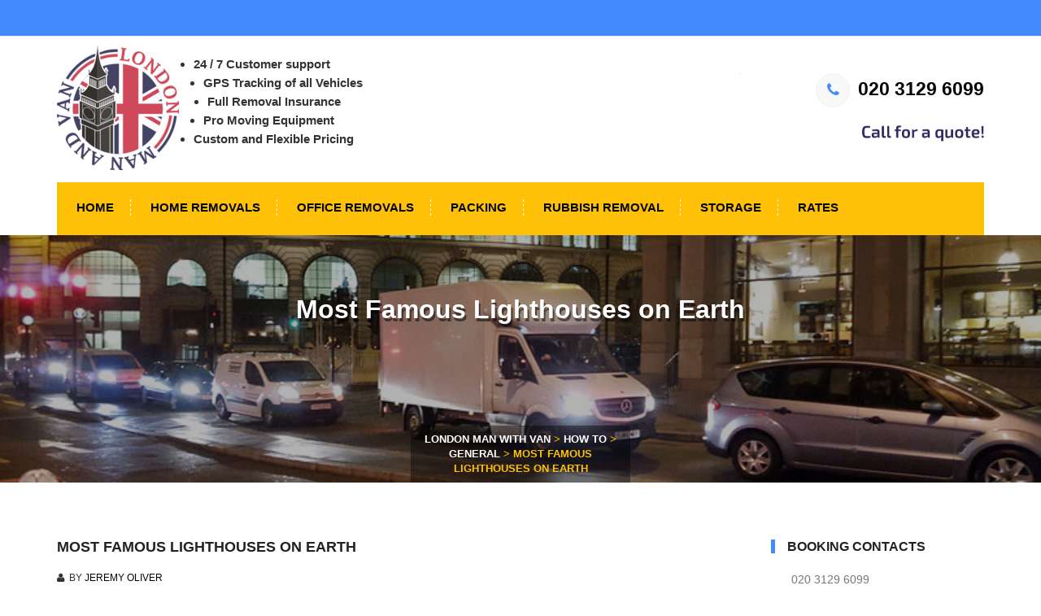

--- FILE ---
content_type: text/html; charset=UTF-8
request_url: https://thelondonmanwithvan.com/most-famous-lighthouses-on-earth/
body_size: 9119
content:
<!DOCTYPE html>
<!--[if lt IE 7 ]> <html class="ie6" lang="en-GB"> <![endif]-->
<!--[if IE 7 ]>	<html class="ie7" lang="en-GB"> <![endif]-->
<!--[if IE 8 ]>	<html class="ie8" lang="en-GB"> <![endif]-->
<!--[if IE 9 ]>	<html class="ie9" lang="en-GB"> <![endif]-->
<!--[if (gt IE 9)|!(IE)]><!--><html class="" lang="en-GB"> <!--<![endif]-->

<!--<![endif]-->
<head>

	<meta charset="UTF-8">
	<meta name="viewport" content="width=device-width, initial-scale=1">

	<link rel="shortcut icon" href="https://thelondonmanwithvan.com/wp-content/uploads/2016/07/the-London-man-van-favicon.png">
	<link rel="profile" href="https://gmpg.org/xfn/11">
	<link rel="pingback" href="https://thelondonmanwithvan.com/xmlrpc.php">

	<meta name='robots' content='index, follow, max-image-preview:large, max-snippet:-1, max-video-preview:-1' />

	<!-- This site is optimized with the Yoast SEO plugin v16.3 - https://yoast.com/wordpress/plugins/seo/ -->
	<title>Most Famous Lighthouses on Earth - London Man with Van</title>
	<link rel="canonical" href="https://thelondonmanwithvan.com/most-famous-lighthouses-on-earth/" />
	<meta property="og:locale" content="en_GB" />
	<meta property="og:type" content="article" />
	<meta property="og:title" content="Most Famous Lighthouses on Earth - London Man with Van" />
	<meta property="og:description" content="Lighthouses date back to ancient times and have always been used to navigate ships in shallow waters and allow them to gain safe access to the ports that they were coming to. Today the world is full of amazing lighthouses that have become more than naval instruments but famous landmarks. Here are some of the [&hellip;]" />
	<meta property="og:url" content="https://thelondonmanwithvan.com/most-famous-lighthouses-on-earth/" />
	<meta property="og:site_name" content="London Man with Van" />
	<meta property="article:published_time" content="2015-08-07T08:45:22+00:00" />
	<meta property="article:modified_time" content="2015-11-17T10:31:44+00:00" />
	<meta property="og:image" content="https://thelondonmanwithvan.com/wp-content/uploads/2015/08/Jeddah-Light.jpg" />
	<script type="application/ld+json" class="yoast-schema-graph">{"@context":"https://schema.org","@graph":[{"@type":"WebSite","@id":"https://thelondonmanwithvan.com/#website","url":"https://thelondonmanwithvan.com/","name":"London Man with Van","description":"we offer man and van Removals &amp; Storage, Packing, Packing materials","potentialAction":[{"@type":"SearchAction","target":"https://thelondonmanwithvan.com/?s={search_term_string}","query-input":"required name=search_term_string"}],"inLanguage":"en-GB"},{"@type":"ImageObject","@id":"https://thelondonmanwithvan.com/most-famous-lighthouses-on-earth/#primaryimage","inLanguage":"en-GB","url":"https://thelondonmanwithvan.com/wp-content/uploads/2015/08/Jeddah-Light.jpg","contentUrl":"https://thelondonmanwithvan.com/wp-content/uploads/2015/08/Jeddah-Light.jpg","width":350,"height":263},{"@type":"WebPage","@id":"https://thelondonmanwithvan.com/most-famous-lighthouses-on-earth/#webpage","url":"https://thelondonmanwithvan.com/most-famous-lighthouses-on-earth/","name":"Most Famous Lighthouses on Earth - London Man with Van","isPartOf":{"@id":"https://thelondonmanwithvan.com/#website"},"primaryImageOfPage":{"@id":"https://thelondonmanwithvan.com/most-famous-lighthouses-on-earth/#primaryimage"},"datePublished":"2015-08-07T08:45:22+00:00","dateModified":"2015-11-17T10:31:44+00:00","author":{"@id":"https://thelondonmanwithvan.com/#/schema/person/e72313bc643fe9b4dcb54fcb1fef7b45"},"breadcrumb":{"@id":"https://thelondonmanwithvan.com/most-famous-lighthouses-on-earth/#breadcrumb"},"inLanguage":"en-GB","potentialAction":[{"@type":"ReadAction","target":["https://thelondonmanwithvan.com/most-famous-lighthouses-on-earth/"]}]},{"@type":"BreadcrumbList","@id":"https://thelondonmanwithvan.com/most-famous-lighthouses-on-earth/#breadcrumb","itemListElement":[{"@type":"ListItem","position":1,"item":{"@type":"WebPage","@id":"https://thelondonmanwithvan.com/","url":"https://thelondonmanwithvan.com/","name":"Home"}},{"@type":"ListItem","position":2,"item":{"@type":"WebPage","@id":"https://thelondonmanwithvan.com/how-to/","url":"https://thelondonmanwithvan.com/how-to/","name":"How to"}},{"@type":"ListItem","position":3,"item":{"@id":"https://thelondonmanwithvan.com/most-famous-lighthouses-on-earth/#webpage"}}]},{"@type":"Person","@id":"https://thelondonmanwithvan.com/#/schema/person/e72313bc643fe9b4dcb54fcb1fef7b45","name":"Jeremy Oliver","image":{"@type":"ImageObject","@id":"https://thelondonmanwithvan.com/#personlogo","inLanguage":"en-GB","url":"https://thelondonmanwithvan.com/wp-content/uploads/2023/05/jeremy-oliver-96x96.png","contentUrl":"https://thelondonmanwithvan.com/wp-content/uploads/2023/05/jeremy-oliver-96x96.png","caption":"Jeremy Oliver"},"description":"Previously serving as a logistics coordinator, Jeremy's comprehensive understanding of the industry gives him the ability to translate complex procedures into easy-to-understand blog posts. He has a particular knack for tackling the intricacies of London's removals scene, from the congested roadways to the unique challenges of navigating historic neighborhoods. As an authentic Londoner, Jeremy combines practical knowledge with his inherent love for the city, offering readers not only information on man with van removals but also local insights and valuable tips."}]}</script>
	<!-- / Yoast SEO plugin. -->


<link rel='dns-prefetch' href='//maps.google.com' />
<link rel='dns-prefetch' href='//s.w.org' />
<link rel="alternate" type="application/rss+xml" title="London Man with Van &raquo; Feed" href="https://thelondonmanwithvan.com/feed/" />
<link rel="alternate" type="application/rss+xml" title="London Man with Van &raquo; Comments Feed" href="https://thelondonmanwithvan.com/comments/feed/" />
		<script type="text/javascript">
			window._wpemojiSettings = {"baseUrl":"https:\/\/s.w.org\/images\/core\/emoji\/13.0.1\/72x72\/","ext":".png","svgUrl":"https:\/\/s.w.org\/images\/core\/emoji\/13.0.1\/svg\/","svgExt":".svg","source":{"concatemoji":"https:\/\/thelondonmanwithvan.com\/wp-includes\/js\/wp-emoji-release.min.js?ver=5.7.14"}};
			!function(e,a,t){var n,r,o,i=a.createElement("canvas"),p=i.getContext&&i.getContext("2d");function s(e,t){var a=String.fromCharCode;p.clearRect(0,0,i.width,i.height),p.fillText(a.apply(this,e),0,0);e=i.toDataURL();return p.clearRect(0,0,i.width,i.height),p.fillText(a.apply(this,t),0,0),e===i.toDataURL()}function c(e){var t=a.createElement("script");t.src=e,t.defer=t.type="text/javascript",a.getElementsByTagName("head")[0].appendChild(t)}for(o=Array("flag","emoji"),t.supports={everything:!0,everythingExceptFlag:!0},r=0;r<o.length;r++)t.supports[o[r]]=function(e){if(!p||!p.fillText)return!1;switch(p.textBaseline="top",p.font="600 32px Arial",e){case"flag":return s([127987,65039,8205,9895,65039],[127987,65039,8203,9895,65039])?!1:!s([55356,56826,55356,56819],[55356,56826,8203,55356,56819])&&!s([55356,57332,56128,56423,56128,56418,56128,56421,56128,56430,56128,56423,56128,56447],[55356,57332,8203,56128,56423,8203,56128,56418,8203,56128,56421,8203,56128,56430,8203,56128,56423,8203,56128,56447]);case"emoji":return!s([55357,56424,8205,55356,57212],[55357,56424,8203,55356,57212])}return!1}(o[r]),t.supports.everything=t.supports.everything&&t.supports[o[r]],"flag"!==o[r]&&(t.supports.everythingExceptFlag=t.supports.everythingExceptFlag&&t.supports[o[r]]);t.supports.everythingExceptFlag=t.supports.everythingExceptFlag&&!t.supports.flag,t.DOMReady=!1,t.readyCallback=function(){t.DOMReady=!0},t.supports.everything||(n=function(){t.readyCallback()},a.addEventListener?(a.addEventListener("DOMContentLoaded",n,!1),e.addEventListener("load",n,!1)):(e.attachEvent("onload",n),a.attachEvent("onreadystatechange",function(){"complete"===a.readyState&&t.readyCallback()})),(n=t.source||{}).concatemoji?c(n.concatemoji):n.wpemoji&&n.twemoji&&(c(n.twemoji),c(n.wpemoji)))}(window,document,window._wpemojiSettings);
		</script>
		<style type="text/css">
img.wp-smiley,
img.emoji {
	display: inline !important;
	border: none !important;
	box-shadow: none !important;
	height: 1em !important;
	width: 1em !important;
	margin: 0 .07em !important;
	vertical-align: -0.1em !important;
	background: none !important;
	padding: 0 !important;
}
</style>
	<link rel='stylesheet' id='wp-block-library-css'  href='https://thelondonmanwithvan.com/wp-includes/css/dist/block-library/style.min.css?ver=5.7.14' type='text/css' media='all' />
<link rel='stylesheet' id='contact-form-7-css'  href='https://thelondonmanwithvan.com/wp-content/plugins/contact-form-7/includes/css/styles.css?ver=5.4.1' type='text/css' media='all' />
<link rel='stylesheet' id='ow-bootstrap-css'  href='https://thelondonmanwithvan.com/wp-content/plugins/ert-bootstrap/lib/css/ow-bootstrap.css?ver=1.0' type='text/css' media='all' />
<link rel='stylesheet' id='ert-plugin-css'  href='https://thelondonmanwithvan.com/wp-content/plugins/ow-handyman/lib/css/plugin.css?ver=1.0' type='text/css' media='all' />
<!--[if lt IE 9]>
<link rel='stylesheet' id='ie-css-css'  href='https://thelondonmanwithvan.com/wp-content/themes/handyman/css/ie.css?ver=5.7.14' type='text/css' media='all' />
<![endif]-->
<link rel='stylesheet' id='font-awesome.min-css'  href='https://thelondonmanwithvan.com/wp-content/themes/handyman/css/font-awesome.min.css' type='text/css' media='all' />
<link rel='stylesheet' id='animate.min-css'  href='https://thelondonmanwithvan.com/wp-content/themes/handyman/css/animate.css' type='text/css' media='all' />
<link rel='stylesheet' id='ow-bootstrap-min-css'  href='https://thelondonmanwithvan.com/wp-content/themes/handyman/css/bootstrap.css' type='text/css' media='all' />
<link rel='stylesheet' id='ow-main-css'  href='https://thelondonmanwithvan.com/wp-content/themes/handyman/css/main.css' type='text/css' media='all' />
<link rel='stylesheet' id='ow-wordpress-css'  href='https://thelondonmanwithvan.com/wp-content/themes/handyman/css/wordpress.css?ver=3.2' type='text/css' media='all' />
<link rel='stylesheet' id='ow-stylesheet-css'  href='https://thelondonmanwithvan.com/wp-content/themes/handyman/style.css?ver=5.7.14' type='text/css' media='all' />
<link rel='stylesheet' id='ow-responsive-css'  href='https://thelondonmanwithvan.com/wp-content/themes/handyman/css/responsive.css?ver=3.2' type='text/css' media='all' />
<link rel='stylesheet' id='yarpp-thumbnails-css'  href='https://thelondonmanwithvan.com/wp-content/plugins/yet-another-related-posts-plugin/style/styles_thumbnails.css?ver=5.30.11' type='text/css' media='all' />
<style id='yarpp-thumbnails-inline-css' type='text/css'>
.yarpp-thumbnails-horizontal .yarpp-thumbnail {width: 155px;height: 170px;margin: 5px;margin-left: 0px;}.yarpp-thumbnail > img, .yarpp-thumbnail-default {width: 145px;height: 120px;margin: 5px;}.yarpp-thumbnails-horizontal .yarpp-thumbnail-title {margin: 7px;margin-top: 0px;width: 145px;}.yarpp-thumbnail-default > img {min-height: 120px;min-width: 145px;}
.yarpp-thumbnails-horizontal .yarpp-thumbnail {width: 155px;height: 170px;margin: 5px;margin-left: 0px;}.yarpp-thumbnail > img, .yarpp-thumbnail-default {width: 145px;height: 120px;margin: 5px;}.yarpp-thumbnails-horizontal .yarpp-thumbnail-title {margin: 7px;margin-top: 0px;width: 145px;}.yarpp-thumbnail-default > img {min-height: 120px;min-width: 145px;}
</style>
<link rel='stylesheet' id='yarppRelatedCss-css'  href='https://thelondonmanwithvan.com/wp-content/plugins/yet-another-related-posts-plugin/style/related.css?ver=5.30.11' type='text/css' media='all' />
<script type='text/javascript' async='async' src='https://thelondonmanwithvan.com/wp-includes/js/jquery/jquery.min.js?ver=3.5.1' id='jquery-core-js'></script>
<script type='text/javascript' async='async' src='https://thelondonmanwithvan.com/wp-includes/js/jquery/jquery-migrate.min.js?ver=3.3.2' id='jquery-migrate-js'></script>
<script type='text/javascript' async='async' src='https://thelondonmanwithvan.com/wp-content/plugins/ert-bootstrap/lib/js/ow-bootstrap.js?ver=1.0' id='ow-bootstrap-js'></script>
<script type='text/javascript' async='async' src='https://thelondonmanwithvan.com/wp-content/plugins/ow-handyman/lib/js/plugin.js?ver=1.0' id='ert-plugin-js'></script>
<link rel="https://api.w.org/" href="https://thelondonmanwithvan.com/wp-json/" /><link rel="alternate" type="application/json" href="https://thelondonmanwithvan.com/wp-json/wp/v2/posts/794" /><link rel="EditURI" type="application/rsd+xml" title="RSD" href="https://thelondonmanwithvan.com/xmlrpc.php?rsd" />
<link rel="wlwmanifest" type="application/wlwmanifest+xml" href="https://thelondonmanwithvan.com/wp-includes/wlwmanifest.xml" /> 
<meta name="generator" content="WordPress 5.7.14" />
<link rel='shortlink' href='https://thelondonmanwithvan.com/?p=794' />
<link rel="alternate" type="application/json+oembed" href="https://thelondonmanwithvan.com/wp-json/oembed/1.0/embed?url=https%3A%2F%2Fthelondonmanwithvan.com%2Fmost-famous-lighthouses-on-earth%2F" />
<link rel="alternate" type="text/xml+oembed" href="https://thelondonmanwithvan.com/wp-json/oembed/1.0/embed?url=https%3A%2F%2Fthelondonmanwithvan.com%2Fmost-famous-lighthouses-on-earth%2F&#038;format=xml" />
<meta name="framework" content="Redux 4.1.26" />	<!--[if lt IE 9]>
		<script src="https://thelondonmanwithvan.com/wp-content/themes/handyman/js/html5/html5shiv.js"></script>
		<script src="https://thelondonmanwithvan.com/wp-content/themes/handyman/js/html5/respond.min.js"></script>
	<![endif]-->

	<script type="text/javascript">
		var templateUrl = 'https://thelondonmanwithvan.com/wp-content/themes/handyman';
	</script>
			<style type="text/css" id="wp-custom-css">
			.home ol.breadcrumb {
display: none;
}

div.entry-content ol li {
	list-style: decimal;
}


div.entry-content ul li {
	list-style: disc;
}

div.entry-content ol, ul{
	margin-bottom:15px;
}


div.entry-content {
	padding-top:10px;
}


div.entry-content a {
	color: #0606ab;
}		</style>
		
</head>
<body class="post-template-default single single-post postid-794 single-format-standard singular" data-offset="200" data-spy="scroll" data-target=".primary-navigation">

<!-- Page Wrap ===========================================-->
<div id="wrap"> 

	<!--======= TOP BAR =========-->
	<div class="top-bar">
		<div class="container">

			<ul class="right-bar-side social_icons">

			</ul>
		</div>
	</div>
  
  <!--======= HEADER =========-->
  <header>
	<div class="container"> 
		<!--======= LOGO =========-->
		<div class="logo">
				<a href="https://thelondonmanwithvan.com/" class="image-logo"><img src="/wp-content/uploads/2016/07/The-London-Man-and-Van-logo.png"  width=150 height=154 alt="The London Man with Van logo" title="The London Man with Van"/></a>
		</div>

	<ul id="advantages" style="">
		<li>24 / 7 Customer support</li>
		<li>GPS Tracking of all Vehicles</li>
		<li>Full Removal Insurance</li>
		<li>Pro Moving Equipment</li>
		<li>Custom and Flexible Pricing</li>
	</ul>

	  <!--======= TOP INFORMATION =========-->
	  <div class="header-contact">
		<ul class="row">
							<li class="col-xs-6">
					
				</li>
										<li class="col-xs-6" style="text-align:right;">
					<h6><a href="tel:+442031296099" style="font-size: 1.8em"><i style="float:none;font-size:0.8em" class="fa fa-phone"></i>020 3129 6099</a></h6>
					<p class="exo"><br>
					<img width=224 height=30 style="float:right;" alt="Call for a quote" src="/wp-content/uploads/2016/08/Call.png">
					</p>
				</li>
					</ul>
	  </div>
	  
	  <!--======= NAV =========-->
	  <nav> 
		<!--======= MENU START =========-->
 
		 <ul id="menu-main-menu" class="ownmenu"><li id="menu-item-1196" class="menu-item menu-item-type-post_type menu-item-object-page menu-item-home menu-item-1196"><a title="Home" href="https://thelondonmanwithvan.com/"><span class="glyphicon London Man With Van Removals services"></span>&nbsp;Home</a></li>
<li id="menu-item-1199" class="menu-item menu-item-type-post_type menu-item-object-page menu-item-1199"><a title="Home Removals" href="https://thelondonmanwithvan.com/home-removals-london/"><span class="glyphicon Home Removals London"></span>&nbsp;Home Removals</a></li>
<li id="menu-item-1218" class="menu-item menu-item-type-post_type menu-item-object-page menu-item-1218"><a title="Office Removals" href="https://thelondonmanwithvan.com/office-removals-london/"><span class="glyphicon Office Removals London"></span>&nbsp;Office Removals</a></li>
<li id="menu-item-1219" class="menu-item menu-item-type-post_type menu-item-object-page menu-item-1219"><a title="Packing" href="https://thelondonmanwithvan.com/packing-service-materials/"><span class="glyphicon Packing service &#038; packing materials"></span>&nbsp;Packing</a></li>
<li id="menu-item-1221" class="menu-item menu-item-type-post_type menu-item-object-page menu-item-1221"><a title="Rubbish Removal" href="https://thelondonmanwithvan.com/rubbish-collection/"><span class="glyphicon Rubbish Collection Services"></span>&nbsp;Rubbish Removal</a></li>
<li id="menu-item-1222" class="menu-item menu-item-type-post_type menu-item-object-page menu-item-1222"><a title="Storage" href="https://thelondonmanwithvan.com/storage-service/"><span class="glyphicon Storage service"></span>&nbsp;Storage</a></li>
<li id="menu-item-1220" class="menu-item menu-item-type-post_type menu-item-object-page menu-item-1220"><a title="Rates" href="https://thelondonmanwithvan.com/prices/"><span class="glyphicon Prices for London man and van moves/removal"></span>&nbsp;Rates</a></li>
</ul>	
		
		<!--======= SUBMIT COUPON =========-->
		<div class="sub-nav-co"> <a href="#."><i class="fa fa-search"></i></a> </div>
	  </nav>
	</div>
  </header>
   

  
  <!--======= BANNER =========-->
   			<div class="sub-banner">
					
		<div class="container">
	  
				<h1>Most Famous Lighthouses on Earth</h1><p class="exo"></p>	  
	</div>
	<ol class="breadcrumb">
	  <li>
	  <!-- Breadcrumb NavXT 6.6.0 -->
<span property="itemListElement" typeof="ListItem"><a property="item" typeof="WebPage" title="Go to London Man with Van." href="https://thelondonmanwithvan.com" class="home" ><span property="name">London Man with Van</span></a><meta property="position" content="1"></span> &gt; <span property="itemListElement" typeof="ListItem"><a property="item" typeof="WebPage" title="Go to How to." href="https://thelondonmanwithvan.com/how-to/" class="post-root post post-post" ><span property="name">How to</span></a><meta property="position" content="2"></span> &gt; <span property="itemListElement" typeof="ListItem"><a property="item" typeof="WebPage" title="Go to the General category archives." href="https://thelondonmanwithvan.com/category/general/" class="taxonomy category" ><span property="name">General</span></a><meta property="position" content="3"></span> &gt; <span property="itemListElement" typeof="ListItem"><span property="name" class="post post-post current-item">Most Famous Lighthouses on Earth</span><meta property="url" content="https://thelondonmanwithvan.com/most-famous-lighthouses-on-earth/"><meta property="position" content="4"></span>	  </li>
	</ol>
  </div>	<main id="main" class="site-main blog-list" role="main">
		<!-- Page Content -->
		<div class="page-content">
			<!-- .container -->
			<div class="container">
				<!-- .row -->
				<div class="row">

					<!-- .col-md-8 -->
					<div class="col-md-9 col-sm-8 content-area">
						<div class="blog">
							
<article id="post-794" class="blog-post post-794 post type-post status-publish format-standard hentry category-general">
	<h2 class="entry-title title-hed">Most Famous Lighthouses on Earth</h2>
	<!--======= TAGS =========-->
	<div class="small-tag"> 
		<div class="byline">					 
			<div class="author vcard">
				<i class="fa fa-user"></i>&nbsp;&nbsp;BY				<a href="https://thelondonmanwithvan.com/writer/jeremy-oliver/" class="url fn n">Jeremy Oliver </a>
			</div>
			<p>Updated: Nov 17th, 2015</p> 		</div>
				<div class="post-comment">
					</div>
	</div>	

			<!-- Entry Content -->
		<div class="entry-content">
			<p>Lighthouses date back to ancient times and have always been used to navigate ships in shallow waters and allow them to gain safe access to the ports that they were coming to. Today the world is full of amazing lighthouses that have become more than naval instruments but famous landmarks. Here are some of the most worlds most notable ones.</p>
<p><strong><img loading="lazy" class="alignleft size-full wp-image-795" src="https://thelondonmanwithvan.com/wp-content/uploads/2015/08/Jeddah-Light.jpg" alt="Jeddah-Light" width="350" height="263" srcset="https://thelondonmanwithvan.com/wp-content/uploads/2015/08/Jeddah-Light.jpg 350w, https://thelondonmanwithvan.com/wp-content/uploads/2015/08/Jeddah-Light-300x225.jpg 300w" sizes="(max-width: 350px) 100vw, 350px" />The Jeddah Light</strong> is located in the Saudi Arabian city of Jeddah and is the tallest lighthouse in the world with a height of 113 metres. The construction of this amazing structure began during the 1990s and has a range of 25 nautical miles or 46 kilometres. Today the Jeddah Light is one of the most famous landmarks in Saudi Arabia and is visited by both local and foreign travelers.</p>
<p><strong>The Yokohama Marine Tower</strong> was lit for the first time in 1961 and is the tallest lighthouse in Asia. The tower is a multifunctional structure and has an observation deck which provides amazing views of the close by Mount Fuji. The lighthouse is known for its red and green lights which interchange in an interval of 20 seconds. From 2006 to 2009 it was closed and was the subject of major renovations. The Yokohama Marine Tower has a range of 25 nautical miles and is 106 metres tall.</p>
<p><strong>The Île Vierge Lighthouse</strong> is the tallest in France and Europe and is located on the eponymous island of Île Vierge (The Virgin Island) which is situated in close proximity to the coast of Brittany. The structure is made entirely of granite which means that it is the tallest traditional lighthouse in the world. The lighthouse was built in 1902 and is 82.5 metres tall. Despite its shorter size it has a range of 27 nautical miles which equal 50 kilometres.</p>
<p><strong>Skerryvore</strong> is the tallest lighthouse in the United Kingdom. The structure lies off the west coast of Scotland and unlike the other lighthouses from the article is only 46 metres tall. It was built during the mid-19<sup>th</sup> century and its light shone continuously for over a century. In 1954 the lighthouse was shut down due to a fire and was reopened five years later. In 1994, Skerryvore was automated and today it is one of Scotland’s top landmarks. So, make such that you visit it once your relocation via man and van services is over. Don’t worry about hiring a moving company as nowadays most man and van contractors work with cost effective prices.</p>
<p><strong>The Lighthouse of Genoa</strong> is the tallest lighthouse at the Mediterranean Sea. It is also one of the oldest still functioning lighthouses in the world was it was built in the 12<sup>th</sup> century. The current tower of the structure was reconstructed during the 16<sup>th</sup> century lighthouse and was lit for the first time in 1543. During the 1930s the lighthouse was automated and today it has a range of 25 nautical miles and is 76 miles tall. The structure is one of Genoa’s most emblematic landmarks and is visited by numerous tourists on a yearly basis.</p>
<div class='yarpp yarpp-related yarpp-related-website yarpp-template-thumbnails'>
<!-- YARPP Thumbnails -->
<h3>Related:</h3>
<div class="yarpp-thumbnails-horizontal">
<a class='yarpp-thumbnail' rel='norewrite' href='https://thelondonmanwithvan.com/famous-towers-from-all-over-the-world/' title='Famous Towers from All Over the World'>
<span class="yarpp-thumbnail-default"><img src="https://thelondonmanwithvan.com/wp-content/uploads/2023/05/couple-with-removal-boxes.jpg" alt="Default Thumbnail" data-pin-nopin="true" /></span><span class="yarpp-thumbnail-title">Famous Towers from All Over the World</span></a>
<a class='yarpp-thumbnail' rel='norewrite' href='https://thelondonmanwithvan.com/five-of-extremely-famous-streets/' title='Five of extremely famous streets'>
<span class="yarpp-thumbnail-default"><img src="https://thelondonmanwithvan.com/wp-content/uploads/2023/05/couple-with-removal-boxes.jpg" alt="Default Thumbnail" data-pin-nopin="true" /></span><span class="yarpp-thumbnail-title">Five of extremely famous streets</span></a>
<a class='yarpp-thumbnail' rel='norewrite' href='https://thelondonmanwithvan.com/how-to-move-on-a-short-notice/' title='How to move on a short notice'>
<span class="yarpp-thumbnail-default"><img src="https://thelondonmanwithvan.com/wp-content/uploads/2023/05/couple-with-removal-boxes.jpg" alt="Default Thumbnail" data-pin-nopin="true" /></span><span class="yarpp-thumbnail-title">How to move on a short notice</span></a>
</div>
</div>
		</div>

        <!--======= SHARE POST =========-->
		<hr>
		<div class="share-post">
			<!--======= SOCIAL ICONS =========-->
			<ul class="social_icons pull-right social-share">
				<li><a class="facebook" href="javascript: void(0)" data-action="facebook" data-title="Most Famous Lighthouses on Earth" data-url="https://thelondonmanwithvan.com/most-famous-lighthouses-on-earth/"><i class="fa fa-facebook"></i></a></li>
				<li><a class="twitter" href="javascript: void(0)" data-action="twitter" data-title="Most Famous Lighthouses on Earth" data-url="https://thelondonmanwithvan.com/most-famous-lighthouses-on-earth/"><i class="fa fa-twitter"></i></a></li>
				<li><a class="pinterest" href="javascript: void(0)" data-action="pinterest" data-title="Most Famous Lighthouses on Earth" data-url="https://thelondonmanwithvan.com/most-famous-lighthouses-on-earth/"><i class="fa fa-pinterest"></i></a></li>
				<li><a class="linkedin" href="javascript: void(0)" data-action="linkedin" data-title="Most Famous Lighthouses on Earth" data-url="https://thelondonmanwithvan.com/most-famous-lighthouses-on-earth/"><i class="fa fa-linkedin"></i></a></li>
				<li><a class="lin" href="javascript: void(0)" data-action="reddit" data-title="Most Famous Lighthouses on Earth" data-url="https://thelondonmanwithvan.com/most-famous-lighthouses-on-earth/"><i class="fa fa-reddit"></i></a></li>
			</ul>
		</div>

		<!--======= ADMIN INFO =========-->
		<h4 class="text-uppercase margin-t-40">About author</h4>
		<div class="admin-info">
			<ul class="row">
				<li class="col-xs-2 no-padding">
					<a href="https://thelondonmanwithvan.com/writer/jeremy-oliver/">
						<img alt='Avatar photo' src='https://thelondonmanwithvan.com/wp-content/uploads/2023/05/jeremy-oliver-50x50.png' srcset='https://thelondonmanwithvan.com/wp-content/uploads/2023/05/jeremy-oliver-100x100.png 2x' class='avatar avatar-50 photo' height='50' width='50' loading='lazy'/>					</a>
				</li>
				<li class="col-xs-10">
					<h5 class="text-uppercase no-margin">Jeremy Oliver</h5>
					<br>
					<p>Previously serving as a logistics coordinator, Jeremy's comprehensive understanding of the industry gives him the ability to translate complex procedures into easy-to-understand blog posts. He has a particular knack for tackling the intricacies of London's removals scene, from the congested roadways to the unique challenges of navigating historic neighborhoods.

As an authentic Londoner, Jeremy combines practical knowledge with his inherent love for the city, offering readers not only information on man with van removals but also local insights and valuable tips.</p>

				</li>
			</ul>
		</div>
		</article><!-- #post-## -->						</div>
					</div><!-- col-md-9 /- -->

					<!-- .col-md-3 -->
					<div class="col-md-3 col-sm-4 widget-area blog-side-bar">
						<aside id="text-9" class="widget sidebar-widget widget_text"><h5 class="widget-title">Booking Contacts</h5>			<div class="textwidget"><strong></strong>
020 3129 6099<br>
<a href="/cdn-cgi/l/email-protection" class="__cf_email__" data-cfemail="c8a7aeaea1abad88bca0ada4a7a6aca7a6a5a9a6bfa1bca0bea9a6e6aba7a5">[email&#160;protected]</a><br>
<br>
<strong>Opening times:</strong><br>
 Mon-Fi - 07:30-20:00<br>
Sat: 08:00-20:00<br>
Sun 08:00-19:30</div>
		</aside><aside id="text-3" class="widget sidebar-widget widget_text"><h5 class="widget-title">Coverage and Services</h5>			<div class="textwidget"><ul>
<li><a href="/movers-london/">Movers London</a></li>
<li><a href="/home-removals-london/">Home removals in London</a></li>
<li><a href="/office-removals-london/">Office removals in London</a></li>
<li><a href="/packing-service-materials/">Packing service & materials</a></li>
<li><a href="/storage-service/">Storage services - London</a></li>
<li><a href='/rubbish-collection/' title='Rubbish removal in London'>Rubbish Collection in London</a></li>
<li><a href='/small-van-hire/' title='Man and Small Van for Hire in London'>Man and Small Van</a></li>
</ul>
<br>
<ul>
<li><a href='/N-North-London/' title='Man and van North London removal services'>Man and van North London</a> </li>
<li><a href='/NW-North-West-London/' title='Man and van North West London removal services'>Man and van North West London</a></li>
<li><a href='/SW-South-West-London/' title='Man and van South West London  removal services'>Man and van South West London</a></li>
<li><a href='/SE-South-East-London/' title='Man and van South East London  removal services'>Man and van South East London</a></li>
<li><a href='/E-EC-East-London/' title='Man and van East London removal services'>Man and van East London</a></li> 
<li><a href='/W-WC-West-London/' title='Man and van West London removal services'>Man and van West London</a> </li>
</ul>
</div>
		</aside><aside id="execphp-2" class="widget sidebar-widget widget_execphp">			<div class="execphpwidget"><div>
<h5 class="widget-title">Other Local Teams</h5>
<ul>
<li><a href="/HA5-Pinner/" title="Man with van in Pinner, HA5">Man with Van Pinner</a></li><li><a href="/SW1-Pimlico/" title="Man with van in Pimlico, SW1">Man with Van Pimlico</a></li><li><a href="/BR5-Petts-Wood/" title="Man with van in Petts Wood, BR5">Man with Van Petts Wood</a></li></ul>
</div></div>
		</aside>					</div><!-- .col-md-4 /- -->

				</div><!-- .row /- -->
			</div><!-- .container /- -->
		</div><!-- Page Content /- -->
	</main><!-- .site-main -->
		<!--======= FOOTER =========-->
		<footer>
			<div class="container">
				<div class="row widget-area">
					<div class="col-sm-3">
						<aside id="text-5" class="widget sidebar-widget widget_text">			<div class="textwidget"></div>
		</aside>					</div>				
					<div class="col-sm-3">
						
											</div>
				</div>
			</div>
			<div class="rights">
				<span style="color: white">Copyright &copy; <script data-cfasync="false" src="/cdn-cgi/scripts/5c5dd728/cloudflare-static/email-decode.min.js"></script><script>document.write(new Date().getFullYear())</script> All Rights Reserved By
      <a href="/">The London Man With Van</a></span>
			</div>
		</footer>
	</div>

	<script type='text/javascript' id='jm_like_post-js-extra'>
/* <![CDATA[ */
var ajax_var = {"url":"https:\/\/thelondonmanwithvan.com\/wp-admin\/admin-ajax.php","nonce":"67fb7beea5"};
/* ]]> */
</script>
<script type='text/javascript' async='async' src='https://thelondonmanwithvan.com/wp-content/themes/handyman/include/post-like/js/post-like.min.js?ver=1.0' id='jm_like_post-js'></script>
<script type='text/javascript' src='https://thelondonmanwithvan.com/wp-includes/js/dist/vendor/wp-polyfill.min.js?ver=7.4.4' id='wp-polyfill-js'></script>
<script type='text/javascript' id='wp-polyfill-js-after'>
( 'fetch' in window ) || document.write( '<script src="https://thelondonmanwithvan.com/wp-includes/js/dist/vendor/wp-polyfill-fetch.min.js?ver=3.0.0"></scr' + 'ipt>' );( document.contains ) || document.write( '<script src="https://thelondonmanwithvan.com/wp-includes/js/dist/vendor/wp-polyfill-node-contains.min.js?ver=3.42.0"></scr' + 'ipt>' );( window.DOMRect ) || document.write( '<script src="https://thelondonmanwithvan.com/wp-includes/js/dist/vendor/wp-polyfill-dom-rect.min.js?ver=3.42.0"></scr' + 'ipt>' );( window.URL && window.URL.prototype && window.URLSearchParams ) || document.write( '<script src="https://thelondonmanwithvan.com/wp-includes/js/dist/vendor/wp-polyfill-url.min.js?ver=3.6.4"></scr' + 'ipt>' );( window.FormData && window.FormData.prototype.keys ) || document.write( '<script src="https://thelondonmanwithvan.com/wp-includes/js/dist/vendor/wp-polyfill-formdata.min.js?ver=3.0.12"></scr' + 'ipt>' );( Element.prototype.matches && Element.prototype.closest ) || document.write( '<script src="https://thelondonmanwithvan.com/wp-includes/js/dist/vendor/wp-polyfill-element-closest.min.js?ver=2.0.2"></scr' + 'ipt>' );( 'objectFit' in document.documentElement.style ) || document.write( '<script src="https://thelondonmanwithvan.com/wp-includes/js/dist/vendor/wp-polyfill-object-fit.min.js?ver=2.3.4"></scr' + 'ipt>' );
</script>
<script type='text/javascript' id='contact-form-7-js-extra'>
/* <![CDATA[ */
var wpcf7 = {"api":{"root":"https:\/\/thelondonmanwithvan.com\/wp-json\/","namespace":"contact-form-7\/v1"}};
/* ]]> */
</script>
<script type='text/javascript' async='async' src='https://thelondonmanwithvan.com/wp-content/plugins/contact-form-7/includes/js/index.js?ver=5.4.1' id='contact-form-7-js'></script>
<script type='text/javascript' async='async' src='https://maps.google.com/maps/api/js?sensor=false' id='gmap-api-js'></script>
<script type='text/javascript' async='async' src='https://thelondonmanwithvan.com/wp-content/plugins/ow-handyman/lib/libraries/map.js' id='gmap-js'></script>
<script type='text/javascript' async='async' src='https://thelondonmanwithvan.com/wp-content/themes/handyman/js/wow.min.js' id='wow.min-js'></script>
<script type='text/javascript' async='async' src='https://thelondonmanwithvan.com/wp-content/themes/handyman/js/bootstrap.min.js' id='ow-bootstrap-min-js'></script>
<script type='text/javascript' async='async' src='https://thelondonmanwithvan.com/wp-content/themes/handyman/js/jquery.stellar.js' id='jquery.stellar-js'></script>
<script type='text/javascript' async='async' src='https://thelondonmanwithvan.com/wp-content/themes/handyman/js/jquery.isotope.min.js' id='jquery.isotope.min-js'></script>
<script type='text/javascript' async='async' src='https://thelondonmanwithvan.com/wp-content/themes/handyman/js/jquery.flexslider-min.js' id='jquery.flexslider-min-js'></script>
<script type='text/javascript' async='async' src='https://thelondonmanwithvan.com/wp-content/themes/handyman/js/counter.js' id='counter-js-js'></script>
<script type='text/javascript' async='async' src='https://thelondonmanwithvan.com/wp-content/themes/handyman/js/owl.carousel.min.js' id='owl.carousel.min-js'></script>
<script type='text/javascript' async='async' src='https://thelondonmanwithvan.com/wp-content/themes/handyman/js/jquery.magnific-popup.min.js' id='jquery.magnific-popup.min-js'></script>
<script type='text/javascript' async='async' src='https://thelondonmanwithvan.com/wp-content/themes/handyman/js/own-menu.js' id='own-menu-js'></script>
<script type='text/javascript' async='async' src='https://thelondonmanwithvan.com/wp-content/themes/handyman/js/main.js' id='ow-main-js'></script>
<script type='text/javascript' async='async' src='https://thelondonmanwithvan.com/wp-content/themes/handyman/js/functions.js' id='ow-functions-js'></script>
<script type='text/javascript' async='async' src='https://thelondonmanwithvan.com/wp-includes/js/wp-embed.min.js?ver=5.7.14' id='wp-embed-js'></script>

<script type="application/ld+json">
{
"@context": "http://schema.org", 
"@type": "MovingCompany",
"name": "The London Man and Van Ltd.",
"address": {
	"@type": "PostalAddress",
	"addressCountry": "United Kingdom",
    "addressLocality": "London",
    "postalCode":"E1 8DE",
    "streetAddress": "1 Alie St"
  	},
"telephone": "+442031296099",
"email": "office@thelondonmanwithvan.com",
"openingHours": [
    "Mo-Fr 07:30-20:30",
    "Sa 08:30-20:00",
    "Su 08:30-19:30"
  ],
"url": "http://thelondonmanwithvan.com/",
"image": "http://thelondonmanwithvan.com/wp-content/uploads/2016/07/Slide-1.jpg",
"logo": "http://thelondonmanwithvan.com/wp-content/uploads/2016/07/The-London-Man-and-Van-logo.png"
}
</script>

</body>
</html>

--- FILE ---
content_type: text/css
request_url: https://thelondonmanwithvan.com/wp-content/themes/handyman/css/wordpress.css?ver=3.2
body_size: 3279
content:
/* Widget */
.widget {
	margin-bottom: 30px;
}

/*
.widget .widget-title {
	text-transform: uppercase;
	font-size: 100%;
	margin: 0 0 1.5em;
	display: block;
}
*/

.widget ul {
	list-style: none;
	padding-left: 0;
}

.widget ul li:first-child {
	padding-top: 0;
}

.widget ul li .children li {
	border-bottom: none;
	border-top: 1px solid #ddd;
	margin-top: 10px;
	margin-left: 10px;
	padding-top: 10px;
	padding-bottom: 0;
}

.widget select {
	width: 100%;
	max-width: 100%;
	padding: 10px;
	border: 1px solid #ddd;	
}

/* Widget :: Contact */
.widget_contact_us > p {
	padding-left: 25px;
}

/* Widget :: Flicker */
.flickr_photos {
	margin-left: -5px;
	margin-right: -5px;
}
.flickr_badge_image {
	display: inline-block;
	margin: 5px;
}

/* Widget :: Latest Blog Post  */
.widget_latest_post .post {
    display: inline-block;
    width: 100%;
    margin-bottom: 10px;
    padding: 0;
}

.widget_latest_post  .post li {
    display: inline-block;
    margin-bottom: 23px;
    padding-bottom: 25px;
    border-bottom: 1px solid #dcdbdb;
    width: 100%;
}

.widget_latest_post  .post li:last-child {
    border: none;
    margin-bottom: 0;
    padding: 0;
}

.widget_latest_post .col-md-3,
.widget_latest_post .col-md-9 {
    padding-left: 0;
}

.widget_latest_post .col-md-4,
.widget_latest_post .col-md-8 {
    padding-right: 0;
}

.widget_latest_post .col-md-4 .post a > img {
    width: 100%;
}

.widget_latest_post .cat-title {
    font-size: 15px;
    color: #f44336;
    margin: 0 0 10px;
    display: block;
}

.widget_latest_post .post-like {
	float: left;
}

.widget_latest_post .post-likes a {
	color: #919191;
}

.widget_latest_post .post-likes a i {
	color: #FF4081;
}

.widget_latest_post .post-time-ago {
	float: right;
}

.widget_latest_post .entry-title {
	margin-bottom: 8px;
	display: block;
}

.widget_latest_post .post-date {
	display: block;
	margin-bottom: 8px;
}

.widget_latest_post .post-likes {
    display: inline;
}

/* Widget :: Category */
.widget_categories li {
	line-height: 38px;
    padding-left: 30px;
}

.widget_categories li:before {
	color: #ffc300;
    content: "";
    float: right;
    font-family: FontAwesome;
    font-size: 16px;
    font-weight: 100;
    left: 35px;
    padding: 0;
    position: absolute;
}

.widget_categories li a {
	color: #222222;
    display: inline-block;
    font-family: "Verdana",sans-serif;
    font-size: 15px;
    line-height: 25px;
	text-transform: capitalize;
	outline: none;
}

/* Widget :: Latest Tweets */
.widget_latest_tweets .tweets {
    padding-left: 20px;
    list-style: none;
    font-size: 16px;
}

.widget_latest_tweets .tweets li {
	clear: both;
	display: inline-block;
	margin-bottom: 20px;
	width: 100%;
}

.widget_latest_tweets .tweets li:last-child {
    margin-bottom: 0;
}

.widget_latest_tweets .tweets li i {
    font-size: 22px;
    color: #28a9e2;
}

.widget_latest_tweets .tweets li .col-md-1 {
    padding: 0;
}

.widget_latest_tweets .tweets li a.tweets-title {
    color: #3f51b5;
    margin-bottom: 15px;
    display: block;
}

.widget_latest_tweets .tweets li p {
    color: #757575;
    line-height: 24px;
    font-weight: 500;
}

.widget_latest_tweets .tweets li p a {
    color: #28a9e2;
}

.widget_latest_tweets .tweets li p span {
    display: block;
}

/* Widget :: Social */
.widget_social_icons ul {
    list-style: none;
    padding-left: 0;
}

.widget_social_icons ul li {
    display: inline-block;
    margin-right: 10px;
	margin-bottom: 10px;
}

.widget_social_icons ul li a {     
    font-size: 14px;
    height: 35px;
    line-height: 35px;
    width: 35px;
    display: inline-block;
    text-align: center;
    box-shadow: 0 2px 5px rgba(0,0,0,0.26); 
    color: #fff;
}

.footer-section .widget_social_icons ul li a:hover,
.footer-section .widget_social_icons ul li a:focus {
    background-color: #fff;
}

.widget_social_icons ul li a.fb {
    background-color: #3b5998;
}
/*
.widget_social_icons ul li a.fb:hover,
.widget_social_icons ul li a.fb:focus {
    color: #3b5998;
}*/

.widget_social_icons ul li a.tw {
    background-color: #28a9e2;
}
/*
.widget_social_icons ul li a.tw:hover,
.widget_social_icons ul li a.tw:focus {
    color: #28a9e2;
}*/

.widget_social_icons ul li a.gp {
    background-color: #d85434;
}
/*
.widget_social_icons ul li a.gp:hover,
.widget_social_icons ul li a.gp:focus {
    color: #d85434;
}*/

.widget_social_icons ul li a.lin {
    background-color: #017eb4;
}
/*
.widget_social_icons ul li a.lin:hover,
.widget_social_icons ul li a.lin:focus {
    color: #017eb4;
}*/

.widget_social_icons ul li a.dr {
    background-color: #dc3676;
}
/*
.widget_social_icons ul li a.dr:hover,
.widget_social_icons ul li a.dr:focus {
    color: #dc3676;
}*/

.widget_social_icons ul li a.instagram_color {
    background-color: #ADA5A3;
}
/*
.widget_social_icons ul li a.instagram_color:hover,
.widget_social_icons ul li a.instagram_color:focus {
    color: #ADA5A3;
}*/

.widget_social_icons ul li a.rss_color {
    background-color: #F4B83F;
}
/*
.widget_social_icons ul li a.rss_color:hover,
.widget_social_icons ul li a.rss_color:focus {
    color: #F4B83F;
}*/

.widget_social_icons ul li a.pinterest_color {
    background-color: #D20003;
}
/*
.widget_social_icons ul li a.pinterest_color:hover,
.widget_social_icons ul li a.pinterest_color:focus {
    color: #D20003;
}*/

.widget_social_icons ul li a.vine_color {
    background-color: #02A379;
}
/*
.widget_social_icons ul li a.vine_color:hover,
.widget_social_icons ul li a.vine_color:focus {
    color: #02A379;
}*/

.widget_social_icons ul li a.vk_color {
    background-color: #155E8B;
}
/*
.widget_social_icons ul li a.vk_color:hover,
.widget_social_icons ul li a.vk_color:focus {
    color: #155E8B;
}*/

.widget_social_icons ul li:last-child a {
    margin-right: 0;
}

/* Calendar Widget */
.widget_calendar #wp-calendar {
    width: 100%;
}
.widget_calendar table {
    margin: 0;
}
table {
    width: 100%;
}
.widget_calendar table {
    margin: 0;
}

.widget_calendar td,
.widget_calendar th {
    line-height: 2.3333;
    text-align: center;
    padding: 0;
}

.widget_calendar caption {
     font-family: "Muli",sans-serif
    font-weight: 700;
    margin: 0 0 1.6em;
    letter-spacing: 0.04em;
    text-transform: uppercase;
}

.widget_calendar tbody a {
    -webkit-tap-highlight-color: rgba(255, 255, 255, 0.3);
    background-color: #333;
    color: #fff;
    display: block;
    font-weight: 700;
}

.widget_calendar tbody a:hover,
.widget_calendar tbody a:focus {
    background-color: #707070;
    background-color: rgba(51, 51, 51, 0.7);
    color: #fff;
}

/* Rss Widget */
.widget_rss ul .rsswidget {
	font-weight: 700;
	display: block;
	line-height: 1.5;
}

.widget_rss ul li:last-child {
	border-bottom: none;
}

/* Tag Cloud */
.tagcloud {
	padding-left: 10px;
}

.tagcloud a {
	background: #fff none repeat scroll 0 0;
    border: 1px solid #eaeaea;
    color: #333;
    display: inline-block;
    font-size: 12px;
    line-height: 28px;
    margin: 0 0 10px 10px;
    padding: 0 20px;
    text-transform: uppercase;
	outline: none;
}

.widget_tag_cloud .tagcloud a:focus,
.widget_tag_cloud .tagcloud a:hover {
	background: #ffc300 none repeat scroll 0 0;
    border-color: #ffc300;
    color: #fff !important;
}

/* Nav Menu */
.widget_nav_menu li:last-child {
	border-bottom: none;
}
.widget_nav_menu li .sub-menu {
	padding-bottom: 0;
}
.widget_nav_menu li .sub-menu li {
	border-bottom: none;
	border-top: 1px solid #ddd;
	margin-top: 10px;
	padding-top: 10px;
	margin-left: 15px;
	padding-bottom: 0;
}

/* Search Widget */
.widget_search {
	width: 100%;
	display: inline-block;
}
.widget_search label input {
	width: 100%;
	height: 30px;
	padding: 5px;
}
.widget_search label {
	float: left;
}

.widget_search input {
	height: 30px;
	line-height: 30px;
	border: 1px solid #ddd;
	float: left;
}

/*
	## Wordpress
*/

.textwidget option {
    max-width: 246px;
}

.textwidget {
	padding-left: 25px;
	color: #777777;
    font-family: Verdana, sans-serif;
    font-size: 14px;
    line-height: 24px;
}



/* CPY -- */
/* Admin Bar */
.admin-bar .primary-navigation {
	margin-top: 32px;
}

/* ## Widget */

/* - Widget : Search */
.widget-sidebar .searchform {
	/*padding-top: 20px;*/
}

/* - Widget : Pages */
.widget_pages .page_item_has_children .children {
    margin-left: 25px;
}

.widget_pages .page_item_has_children > a,
.widget_pages .menu-item-has-children > a {
    margin-bottom: 8px;
    display: inline-block;
    width: 100%;
}

/* ## Wordpress Default Needs */
.wp-caption,
.wp-caption-text,
.sticky,
.gallery-caption,
.bypostauthor {
}

.screen-reader-text {
    visibility: hidden;
	display: none;
}

/* - Alignments */
.alignleft {
    display: inline;
    float: left;
}

.alignright {
    display: inline;
    float: right;
}

.aligncenter {
    display: block;
    margin-right: auto;
    margin-left: auto;
}

blockquote.alignleft,
.wp-caption.alignleft,
img.alignleft {
    margin: 0.4em 1.6em 1.6em 0;
}

blockquote.alignright,
.wp-caption.alignright,
img.alignright {
    margin: 0.4em 0 1.6em 1.6em;
}

blockquote.aligncenter,
.wp-caption.aligncenter,
img.aligncenter {
    clear: both;
    margin-top: 0.4em;
    margin-bottom: 1.6em;
}

.wp-caption.alignleft,
.wp-caption.alignright,
.wp-caption.aligncenter {
    margin-bottom: 1.2em;
}

/* - Comments */
.comment-area-page {
    margin: 0 auto;
    max-width: 1170px;
}

#commentform .form-submit {
    margin-top: 30px;
}

.page #commentform #comment {
    margin-bottom: 0;
}

.comments-area h3 {
    font-size: 16px;
    text-transform: uppercase;
    font-weight: 400;
    color: #4c4c4c;
}

.comments-area .comments-line {
    width: 100%;
    border: 1px solid #c7c7c7;
    padding: 15px;
    font-size: 14px;
    font-style: italic;
    outline: none;
    margin-bottom: 20px;
}

.comments-area {
	margin-bottom: 80px;
	margin-top: 15px;
	display: inline-block;
	width: 100%;
}

.comments-area .comments-area {
    width: 100%;
    border: 1px solid #c7c7c7;
    padding: 15px;
    font-size: 14px;
    outline: none;
    margin-bottom: 20px;
    font-style: italic;
    resize: none;
    height: 202px;
}

.comments-area p.form-submit {
    text-align: right;
}

.comment-form input[type="text"]:focus,
.comment-form input[type="url"]:focus,
.comment-form input[type="email"]:focus,
.comment-form textarea:focus {
    border-color: #c7c7c7;
}

.comment-form input[type="submit"],
.comments-area p.form-submit .button-1 {
    background: none;
    color: #666;
    border: 3px solid #FFC107;
    text-transform: uppercase;
    font-family: 'Montserrat', sans-serif;
    padding: 8px 25px;
    display: inline-block;
    font-weight: 400;
    font-size: 14px;
}

.comment-form input[type="submit"]:hover {
    color: #fff;
    background-color: #FFC107;
}

.comments-area .comment {
    margin-bottom: 20px;
    padding-bottom: 20px;
}

.comment-author.vcard {
    display: inline;
}

.comment-author.vcard img {
    border-radius: 150px;
    width: 80px;
    height: 80px;
    border: 3px solid #e8e8e8;
}

.comments-area .comment .comment-image {
    float: left;
    margin-left: -100px;
}

.comments-area .comment .comment-image img {
    border-radius: 150px;
    width: 80px;
    height: 80px;
    border: 3px solid #e8e8e8;
}

.comments-area .commentlist li {
    list-style: none;
}

.comments-area .commentlist ul {
    margin-left: 70px;
}

.comments-area .comment .comment-info {
    display: block;
    margin-bottom: 10px;
    font-size: 16px;
}

.comments-area .comment .comment-info span {
    float: right;
    font-size: 13px;
    color: #a3a2a2;
}

.comments-area .comment p {
    color: #333;
    font-size: 13px;
    line-height: 1.7em;
    font-weight: 400;
    min-height: 30px;
}

.comments-area .commentlist {
    margin-bottom: 60px;
    padding: 0;
}
.comment-meta {
    background: none repeat scroll 0 0 transparent;
    color: indigo;
    padding: 0;
    text-align: left;
}

.comments-area > :last-child {
    margin-bottom: 0;
}

.comment-list + .comment-respond {
}

.comment-list + .comment-respond,
.comment-navigation + .comment-respond {
}

.comments-title,
.comment-reply-title {
    font-family: "Noto Serif", serif;
    font-size: 18px;
    font-size: 1.8rem;
    line-height: 1.3333;
}

.comments-title {
    margin-bottom: 1.3333em;
}

.comment-list {
    list-style: none;
    margin: 0;
	padding-left: 0;
}

.comments-area .children {
    margin-left: 30px;
    padding-left: 30px;
}

.comment-list article,
.comment-list .pingback,
.comment-list .trackback {
    border-top: 1px solid #eaeaea;
    border-top: 1px solid rgba(51, 51, 51, 0.1);
    padding: 1.6em 0;
}

.comment-list .children {
    list-style: none;
    margin: 0 0 0 50px;
}

.comment-list .children > li {
    padding-left: 0.8em;
}

.comment-author {
    color: #707070;
    color: rgba(51, 51, 51, 0.7);
    margin-bottom: 0.4em;
}

.comment-author .avatar {
    float: left;
    height: 24px;
    margin-right: 0.8em;
    width: 24px;
}

.bypostauthor > article .fn:after {
    content: "\f304";
    position: relative;
    top: 5px;
    left: 3px;
}

.comment-metadata,
.pingback .edit-link {
    color: #707070;
    color: rgba(51, 51, 51, 0.7);
    font-size: 12px;
    font-size: 1.2rem;
    line-height: 1.5;
    float: right;
}

.comment-metadata a,
.pingback .edit-link a {
    color: #707070;
    color: rgba(51, 51, 51, 0.7);
}

.comment-metadata a:hover,
.comment-metadata a:focus,
.pingback .edit-link a:hover,
.pingback .edit-link a:focus {
    color: #333;
}

.comments-area label {
    min-width: 100px;
}

.comment-metadata {
}

.comment-metadata .edit-link {
    margin-left: 1em;
}

.pingback .edit-link {
    margin-left: 1em;
}

.pingback .edit-link:before {
    top: 5px;
}

.comment-content ul,
.comment-content ol {
    margin: 0 0 1.6em 1.3333em;
}

.comment-content li > ul,
.comment-content li > ol {
    margin-bottom: 0;
}

.comment-content > :last-child {
    margin-bottom: 0;
}

.comment-list .reply {
    font-size: 12px;
    font-size: 1.2rem;
}

.comment-list .reply a {
    border: 1px solid #eaeaea;
    border: 1px solid rgba(51, 51, 51, 0.1);
    color: #707070;
    color: rgba(51, 51, 51, 0.7);
    display: inline-block;
    font-family: "Noto Sans", sans-serif;
    font-weight: 700;
    line-height: 1;
	text-decoration: none;
    margin-top: 6px;
    padding: 0.4167em 0.8333em;
    text-transform: uppercase;
}

.comment-list .reply a:hover,
.comment-list .reply a:focus {
    border-color: #333;
    color: #333;
    outline: 0;
}

.comment-form label {
    color: #707070;
    color: rgba(51, 51, 51, 0.7);
    font-family: "Muli",sans-serif;
    font-size: 1.2rem;
    font-weight: 700;
    display: block;
    letter-spacing: 0.04em;
    line-height: 1.5;
    text-transform: uppercase;
}

.comment-form input[type="text"],
.comment-form input[type="email"],
.comment-form input[type="url"],
.comment-form textarea {
    border: 1px solid #c7c7c7;
    font-size: 14px;
    font-style: italic;
    margin-bottom: 15px;
    outline: medium none;
    padding: 10px;
    height: auto;
    width: 100%;
	outline: none;	
}

.comment-notes,
.comment-awaiting-moderation,
.logged-in-as,
.form-allowed-tags {
    color: #707070;
    color: rgba(51, 51, 51, 0.7);
    font-family: "Noto Sans", sans-serif;
    font-size: 12px;
    font-size: 1.2rem;
    line-height: 1.5;
}

.no-comments {
    border-top: 1px solid #eaeaea;
    border-top: 1px solid rgba(51, 51, 51, 0.1);
    color: #707070;
    color: rgba(51, 51, 51, 0.7);
    font-family: "Noto Sans", sans-serif;
    font-weight: 700;
    padding-top: 1.6em;
}

.comment-navigation + .no-comments {
    border-top: 0;
}

.form-allowed-tags code {
    font-family: Inconsolata, monospace;
    white-space: normal;
}

.form-submit {
    margin-bottom: 0;
}

.required {
    color: #c0392b;
}

.comment-reply-title small {
    font-size: 100%;
}

.comment-reply-title small a {
    border: 0;
    float: right;
    height: 32px;
    overflow: hidden;
    width: 26px;
}

.comment-reply-title small a:before {
    content: "\f405";
    font-size: 32px;
    position: relative;
    top: -3px;
}

--- FILE ---
content_type: text/css
request_url: https://thelondonmanwithvan.com/wp-content/themes/handyman/style.css?ver=5.7.14
body_size: 14139
content:
/*
Theme Name: Handyman - Construction, Building and Plumbing Wordpress Theme
Theme URI: http://themeforest.net/user/WPmines
Author: WPmines & erathemes
Author URI: http://themeforest.net/user/WPmines
Description: Handyman is Multi-purpose Business wordpress theme, you can use Ranzim for Construction, Building, Plumbing etc.
Version: 1.0
License: GNU General Public License
License URI: license.txt	
Tags: white, light, one-column, two-columns, right-sidebar, fluid-layout, custom-header, custom-menu, editor-style, featured-images, microformats, post-formats, sticky-post
Text Domain: handyman
*/

/* @import url(https://fonts.googleapis.com/css?family=Exo+2:700,600,200,800,300,400,500,100,900);
@import url(https://fonts.googleapis.com/css?family=Lato:100,300,400,700,900); 
*/

body {
	background: #FFF;
	height: 100%;sidebar
	width: 100%;
	font-weight: normal;
	margin: 0px;
	padding: 0px;
	font-size: 14px;
	font-family: Verdana, sans-serif;
}

a:hover {
	color: #000;
}

/*=======================================================
			WRAPPER
========================================================*/
#wrap {
	position: relative;
	width: 100%;
	overflow: hidden;
	background: #fff;
}
/*=======================================================
			HEADINGS
========================================================*/
h1, h2, h3, h4, h5, h6 {
	font-weight: normal;
	color: #232323;
}
h1 {
	font-size: 32px;
}
h2 {
	font-size: 26px;
}
h3 {
	font-size: 21px;
}
h4 {
	font-size: 19px;
	font-weight: bold;
}
h5 {
	font-size: 17px;
}
h6 {
	font-size: 15px;
}
p {
	
	font-family: 'Verdana', sans-serif;
	font-size: 14px;
	line-height: 22px;
}
p.exo {
	font-family: 'Exo 2', sans-serif;
}
a {
	-webkit-transition: all 0.4s ease-in-out;
	-moz-transition: all 0.4s ease-in-out;
	-o-transition: all 0.4s ease-in-out;
	-ms-transition: all 0.4s ease-in-out;
	transition: all 0.4s ease-in-out;
	text-decoration: none !important;
}
img {
	-webkit-transition: 0.4s ease-in-out;
	-moz-transition: 0.4s ease-in-out;
	-ms-transition: 0.4s ease-in-out;
	-o-transition: 0.4s ease-in-out;
	transition: 0.4s ease-in-out;
	display: inline-block;
	height: auto;
	max-width: 100%;
}
li {
	list-style: none;
}
a {
	text-decoration: none;
	color: #757575;
}
/*=======================================================
			SECTION
========================================================*/
section {
	position: relative;
	overflow: hidden;
	width: 100%;
}
/*=======================================================
			BUTTON
========================================================*/
.btn {
	background: none;
	text-transform: uppercase;
	color: #232323;
	border: 2px solid #ffc107;
	border-radius: 0px;
	display: inline-block;
	padding: 10px 30px;
	margin: 0 auto;
	margin-top: 15px;
	font-weight: bold;
	-webkit-transition: all 0.4s ease-in-out;
	-moz-transition: all 0.4s ease-in-out;
	-o-transition: all 0.4s ease-in-out;
	-ms-transition: all 0.4s ease-in-out;
	transition: all 0.4s ease-in-out;
}
.btn:hover {
	background: #ffc107;
	color: #fff;
}
/*=======================================================
			MARGIN 20px
========================================================*/
.margin-r-20 {
	margin-right: 20px;
}
.margin-l-20 {
	margin-left: 20px;
}
.margin-t-20 {
	margin-top: 20px;
}
.margin-b-20 {
	margin-bottom: 20px;
}
/*=======================================================
			MARGIN 40px
========================================================*/
.margin-r-40 {
	margin-right: 40px;
}
.margin-l-40 {
	margin-left: 40px;
}
.margin-t-40 {
	margin-top: 40px;
}
.margin-b-40 {
	margin-bottom: 40px;
}
/*=======================================================
			MARGIN 80px
========================================================*/
.margin-r-80 {
	margin-right: 80px;
}
.margin-l-80 {
	margin-left: 80px;
}
.margin-t-80 {
	margin-top: 80px;
}
.margin-b-80 {
	margin-bottom: 80px;
}
/*=======================================================
			PADDING
========================================================*/
.padding-r-20 {
	padding-right: 20px !important;
}
.padding-r-80 {
	padding-right: 80px !important;
}
.padding-l-20 {
	padding-left: 20px;
}
.padding-t-20 {
	padding-top: 20px;
}
.padding-b-20 {
	padding-bottom: 20px;
}
.no-margin {
	margin: 0px !important;
}
.no-padding {
	padding: 0px !important;
}
.no-margin-t {
	margin-top: 0px !important;
}
.no-padding-t {
	padding-top: 0px !important;
}
.padding-l-60 {
	padding-left: 60px;
}
/*=======================================================
			TITTLE
========================================================*/
.tittle {
	text-align: left;
	display: inline-block;
	width: 100%;
	position: relative;
	margin-bottom: 50px;
}
.tittle h2 {
	margin: 0px;
	font-weight: 700;
	line-height: 37px;
	text-transform: uppercase;
	padding-left: 15px;
}
.tittle h2:before {
	height: 22px;
	width: 5px;
	position: absolute;
	display: inline-block;
	content: "";
	background: #448aff;
	margin-top: 10px;
	left: 0px;
	z-index: 9;
	position: absolute;
}
.tittle p {
	font-size: 15px;
}
/*=======================================================
			TOP BAR
========================================================*/
.top-bar {
	background: #448aff;
	border-bottom: 1px solid #eaebef;
	height: 45px;
	position: relative;
	overflow: hidden;
}
.top-bar ul {
}
.top-bar ul li {
	display: inline-block;
	border-left: 1px solid #1f73ff;
}
.top-bar ul li a {
	color: #fff;
	display: inline-block;
	padding: 0 10px;
	border-left: 1px solid #5393ff;
	line-height: 45px;
}
.top-bar .left-bar-side {
	float: left;
	padding: 0;
}
.header-contact ul {
	padding: 0;
}
.top-bar li:nth-last-child(1) a {
	border-right: 1px solid #327eff
}
.top-bar .right-bar-side {
	float: right;
}
.top-bar i {
	margin: 0 4px;
}
.top-bar .left-bar-side li {
	border: none;
	margin-right: 30px;
}
.top-bar .left-bar-side p {
	font-weight: 600;
	text-transform: uppercase;
	color: #eeeeee;
	line-height: 40px;
	margin: 0px;
	font-size: 13px;
}
/*=======================================================
			HEADER
========================================================*/
header {
	background: #fff;
	position: relative;
	width: 100%;
	z-index: 999;
	line-height: 0px;
}
header .navbar-default {
}
header .container {position:relative}
header .logo {
	float: left;
	margin: 10px 0;
width:150px;
height:154px;
}

#advantages {
	position: absolute;
	left: 160px;
	top: 20px;
	line-height: initial;
	font-weight: bold;
	font-size: 1.1em;
	list-style: initial;
}

#advantages li {list-style: initial;}

#advantages li:first-child, #advantages li:last-child {margin: 5px 0 5px -17px;}
#advantages li:nth-child(2), #advantages li:nth-child(4) {margin: 5px 0 5px -5px;}
#advantages li:nth-child(3) {margin: 5px 0;}
.exo img {width: 150px}

@media only screen and (min-width:768px) and (max-width:991px) {
	#advantages {-moz-column-count:3; -webkit-column-count:3; column-count: 3; font-size: 1em !important; top: 120px}
	#advantages li {margin: 0 !important}
}

@media only screen and (min-width:425px) and (max-width:767px) {

	.logo {width: auto !important; float: left !important;}
}

@media only screen and (max-width:424px) {
	#advantages {position: initial; text-align: left; display: inline-block}
	#advantages li {margin: 0 !important}
	header .container {text-align: center}
	.header-contact .col-xs-6 i {float: none}
	.header-contact .row li:first-child p {display: inline-block !important}
	.header-contact .col-xs-6 h6 {display: inline-block !important}
}

header .header-contact {
	float: right;
	width: 600px;
	margin-top: 45px;
	position: relative;
}
header .header-contact i {
	float: left;
	height: 42px;
	width: 42px;
	border-radius: 50%;
	background: #f8f8f8;
	border: 1px solid #f2f2f2;
	color: #448aff;
	margin-right: 10px;
	text-align: center;
	line-height: 40px;
	font-size: 16px;
}
header .header-contact p {
	text-transform: uppercase;
	font-size: 13px;
	color: #666666;
	line-height: 19px;
	font-weight: 500;
	line-height: 22px;
	margin: 0px;
}
header .header-contact h6 {
	margin: 0px;
	color: #448aff;
	font-size: 13px;
	font-weight: 600;
	line-height: 22px;
}
header .search select {
	width: 40%;
	float: left;
}
header .header-contact li:nth-child(1) {
	border-right: 1px dashed #cccccc;
}
header nav {
	display: inline-block;
	width: 100%;
	position: relative;
	z-index: 999;
	min-height: 70px;
	background: #ffc107;
}
header nav:before {
	height: 5px;
	width: 100%;
	position: absolute;
	display: inline-block;
	content: "";
	background: #fff;
	margin-top: 10px;
	left: 0px;
	right: 0px;
	margin: 0 auto;
	margin-top: 0px;
	z-index: -1;
	position: absolute;
}
header nav .ownmenu {
}
header nav li a {
	line-height: 20px;
	text-transform: uppercase;
	color: #fff;
	float: left;
	font-weight: 600;
	font-size: 15px;
	padding: 0 20px;
	border-right: 1px dashed #ffffff;
}
header nav li:nth-last-child(1) a {
	border: none;
}
header nav .ownmenu > li {
	padding-top: 26px;
	padding-bottom: 24px;
}
header nav li.active,
header nav li.current-menu-item {
	background: url(images/nav-select.png) center 0px no-repeat;
}
header nav li.active a {
}
header nav li:hover a {
}
header nav .ownmenu > li:hover,
header nav .ownmenu > li.current-menu-item {
	background: url(images/nav-select.png) center 0px no-repeat;
	color: #222222;
}
header .navbar-default .navbar-nav > .active > a, 
.navbar-default .navbar-nav > .active > a:hover, 
.navbar-default .navbar-nav > .active > a:focus {
	background: #ffdd00;
	color: #222222;
}
header .ownmenu ul.dropdown-menu li a {
	text-transform: uppercase;
	font-size: 13px;
	color: #222222;
	border-bottom: 1px dashed #666666;
	line-height: 38px;
	padding: 0px;
	background: none;
	display: block;
	width: 100%;
}
header .ownmenu ul.dropdown-menu li {
	display: block;
}
header .ownmenu ul.dropdown-menu li a:hover {
	background: none;
	color: #ffdd00;
}
header .ownmenu ul.dropdown li:nth-last-child(1) a {
}
.ownmenu > li:hover > a, .ownmenu > li.active > a {
	
}
.ownmenu > li:hover .dropdown-menu {
	display: block;
}
header .ownmenu .dropdown-menu {
	margin: -2px 0 0 0;
	border-radius: 0;
	padding: 10px 20px;
	min-width: 250px;
	box-shadow: none;
}

#menu-main-menu li:nth-child(2) a span {padding: 0 !important;}
.sub-nav-co {
	float: right;
	position: relative;
	right: 15px;
	width: 40px;
	margin-top: -30px;
	height: 40px;
	display: none;
}
.sub-nav-co a {
	background: #ffffff;
	position: absolute;
	left: 0px;
	box-shadow: 0 5px 5px rgba(0,0,0,0.1);
	top: 0px;
	border-radius: 50%;
	display: inline-block;
	width: 100%;
	height: 40px;
	line-height: 40px;
	text-align: center;
	color: #222222;
	text-transform: uppercase;
	font-size: 16px;
}
.nav-post .boder-da-r {
	border-right: 1px dashed #cccccc;
}
.nav-post li {
	padding: 10px 0 !important;
	margin: 0px;
	border-bottom: 1px dashed #cccccc;
	display: inline-block;
	width: 100%;
}
.nav-post .img-nav {
	height: 75px;
	width: 75px;
	float: left;
}
.nav-post .nav-text {
	float: right;
	width: 73%;
}
.ownmenu li > .megamenu a {
	color: #333;
	font-size: 14px;
	display: inline-block;
	width: 100%;
}
.ownmenu li > .megamenu li:hover {
	background: none;
	color: #ffc107 !important;
}
.ownmenu li > .megamenu li a:hover {
	color: #ffc107 !important;
}
ul.dropdown {
	padding-top: 10px !important;
}
ul.dropdown li {
	padding: 0px;
}
ul.dropdown li:hover {
	background: none
}
.ownmenu .megamenu img {
	width: auto;
	margin-top: -50px;
}
.ownmenu > li > .megamenu.full-width {
	padding-bottom: 0px;
}
.nav-post .nav-text a {
	background: none;
	font-size: 14px !important;
	color: #222222 !important;
	line-height: 20px;
	font-weight: 500;
}
.nav-post .nav-text span {
	width: 100%;
	display: inline-block;
	margin-top: 10px;
}
.nav-post .nav-big a {
	background: none;
	font-size: 15px !important;
	color: #222222 !important;
	line-height: 20px;
	padding: 0px !important;
}
.nav-post .nav-big img {
	margin: 20px 0;
}
.nav-post li a {
	padding: 0px;
	margin: 0px;
}
/*=======================================================
			BANNER
========================================================*/
#banner {
	height: 670px;
	position: relative;
	overflow: hidden;
	margin-top: -5px;
	z-index: 99;
	background: #fff;
	background-size: cover;
}
#banner .flex-banner img {
	display: block;
	margin: 0 auto;
	width: 100%;
}
#banner .flex-banner {
	height: 670px;
}
.banner-up {
	position: absolute;
	width: 100%;
	top: 0px;
	z-index: 99;
	display: inline-block;
	left: 0;
}
.banner-up .container {
	position: relative;
}
.slide-products {
	width: 550px;
	float: right;
	position: relative;
	background: #002b5e;
	z-index: 99;
}
.slide-products h1 {
	color: #fff;
	margin-bottom: 30px;
	margin-top: 0px;
	line-height: 38px;
}
.slide-products p {
	color: #fff;
}
.text-slide {
	position: absolute;
	height: 310px;
	overflow: hidden;
	padding: 25px;
	width: 100%;
	background: #002b5e;
}
.slider-price {
	font-size: 42px;
	color: #fff;
	display: inline-block;
	width: 100%;
	font-family: 'Montserrat';
	font-weight: bold;
	position: absolute;
	bottom: 20px;
}
.img-slide {
	padding: 25px;
	background: #fff;
}
#banner .owl-buttons div {
	background: #002b5e;
	position: absolute;
	left: -55px;
	height: 50px;
	width: 50px;
	margin-top: -100px;
	line-height: 50px;
	border-radius: 0px;
	opacity: 1;
	padding: 0px;
	font-size: 24px;
	border: none;
}
#banner .owl-buttons .owl-next {
	margin-top: -50px;
}
.slide-products-txt {
	outline: 10px solid rgba(0,43,94,0.85);
	background: rgba(0,43,94,0.85);
	border: 1px dashed #fff;
	padding: 30px;
	text-align: center;
	display: inline-block;
}
.slide-products-txt h1 {
	margin: 0px;
	font-size: 35px;
	font-weight: bold;
	margin-bottom: 20px;
}
.slide-products-txt h3 {
	margin: 0px;
	color: #fff;
}
.bnr-form {
	background: rgba(0,0,0,0.8);
	padding: 30px;
	margin-top: 25%;
	outline: 4px solid rgba(255,255,255,0.05);
}
.bnr-form h3 {
	font-weight: 700;
	margin: 0px;
	color: #ffc107;
}
.bnr-form h6 {
	color: #fff;
	font-size: 14px;
	font-weight: 600;
}
.bnr-form form input {
	background: none;
	display: inline-block;
	width: 100%;
	border: 2px solid #737372;
	height: 40px;
	padding: 0 20px;
	line-height: 40px;
	font-weight: 500;
	font-size: 14px;
	color: #d4d4d4;
	margin-top: 13px;
	-webkit-transition: all 0.4s ease-in-out;
	-moz-transition: all 0.4s ease-in-out;
	-o-transition: all 0.4s ease-in-out;
	-ms-transition: all 0.4s ease-in-out;
	transition: all 0.4s ease-in-out;
}
.bnr-form form textarea {
	background: none;
	display: inline-block;
	width: 100%;
	border: 2px solid #737372;
	height: 100px;
	padding: 5px 10px;
	line-height: 20px;
	font-weight: 500;
	font-size: 14px;
	color: #d4d4d4;
	margin-top: 13px;
	-webkit-transition: all 0.4s ease-in-out;
	-moz-transition: all 0.4s ease-in-out;
	-o-transition: all 0.4s ease-in-out;
	-ms-transition: all 0.4s ease-in-out;
	transition: all 0.4s ease-in-out;
}
.bnr-form form .btn {
	background: #ffc107;
	color: #232323;
	border-color: #fff;
}
.bnr-form form .btn:hover {
	border-color: #ffc107;
}
/*.bnr-form input:focus, textarea:focus {
	border-color: #fff;
}*/
#banner .banner-up img {
	width: auto;
	position: relative;
	margin-top: 12%;
}
#banner .text-sec {
	margin-top: 40%;
}
#banner .text-sec {
}
#banner .text-sec section {
	padding: 4px;
}
#banner .flex-direction-nav .flex-next {
	left: 5%;
}
#banner .flex-direction-nav .flex-prev {
	right: 5%;
}
#banner .text-sec h6 {
	background: rgba(0,0,0,0.8);
	display: inline-block;
	color: #fff;
	font-weight: 600;
	padding: 10px 25px;
	outline: 2px solid rgba(51,51,51,0.2);
	text-shadow: 2px 3px 0 #000;
	margin-left: 2px;
	margin: 0px;
	font-size: 32px;
	margin-bottom: 10px;
}
#banner .text-sec h6 span {
	color: #ffc300;
}
#banner .btn {
	border: none;
	outline: 2px solid rgba(225,193,7,0.20);
	background: #ffc107;
	color: #fff;
}
#banner .btn:hover {
	outline: 2px solid rgba(225,193,7,1);
}
#banner .btn-1 {
	background: #fff;
	outline: 2px solid rgba(255,255,255,0.20);
	border: none !important;
	margin-left: 2px;
	color: #232323;
	margin-right: 20px;
}
#banner .btn-1:hover {
	outline: 2px solid rgba(255,255,255,1);
}
/*=======================================================
			SERVICES
========================================================*/
.services {
	padding: 10px 0;
}
.services .tittle {
	margin-bottom: 10px;
}
.services .sec-in {
	border: 1px solid #efefef;
	padding: 20px;
	box-shadow: 0 0 2px rgba(0, 0, 0, 0.1);
}
.services .sec-in i {
	color: #ffc107;
	float: left;
	margin-right: 20px;
	height: 100px;
	font-size: 40px;
	width: 35px;
}
.services li {
	margin-bottom: 35px;
}
.services .sec-in h6 {
	display: inline-block;
	font-weight: bold;
	height: 33px;
	margin-top: 0;
	overflow: hidden;
}
.services .sec-in p {
	margin-bottom: 0px;
}
.services .sec-in .go-right {
	height: 40px;
	width: 40px;
	float: right;
	position: absolute;
	right: 0px;
	border: 1px solid #eeeeee;
	text-align: center;
	background: #fff;
	top: 40px;
	display: inline-block;
	line-height: 40px;
}
.services .sec-in .go-right i {
	color: #333333;
	width: auto;
	float: none;
	margin: 0px;
	height: auto;
	line-height: 38px;
	text-align: center;
	font-size: 22px;
}
.services .sec-in .go-right:hover {
	background: #ffc107;
	border-color: #ffc107;
	color: #fff;
}
.services .sec-in .go-right:hover i {
	color: #fff;
}
.sec-2 .sec-in {
	text-align: center;
}
.sec-2 .sec-in i {
	display: inline-block;
	width: 100%;
	text-align: center;
	height: auto;
	margin: 0px;
	margin-bottom: 20px;
}
.sec-2 .sec-in {
	padding: 10px 20px;
}
.sec-2 .sec-in h6 {
	font-size: 14px;
}
/*=======================================================
			WELCOME
========================================================*/
.welcome {
	padding: 80px 0;
	padding-bottom: 0px;
	background: #ffffff;
	text-align: center;
}
.welcome img {
	width: 100%;
	height: auto;
	overflow: hidden;
}
.welcome .tittle {
	margin-bottom: 0px;
	text-align: center;
}
.welcome .tittle h2 {
	margin-bottom: 30px;
	position: relative;
}
.welcome .tittle h2:before {
	height: 5px;
	width: 46px;
	position: absolute;
	display: inline-block;
	content: "";
	background: #448aff;
	margin-top: 10px;
	left: 0px;
	right: 0px;
	margin: 0 auto;
	margin-top: 40px;
	z-index: 9;
	position: absolute;
}
/*=======================================================
			SOLUCTION
========================================================*/
.solution {
}
.solution:before {
	width: 100%;
	height: 100%;
	position: absolute;
	display: inline-block;
	content: "";
	margin-top: -1px;
	left: 0px;
	margin-top: 100px;
	background: #f9f9f9;
	position: absolute;
}
.solution h3 {
	margin-top: 160px;
	font-weight: bold;
}
/*=======================================================
			OFFER SERVICES
========================================================*/
.offer-services {
	padding: 80px 0;
	background: #ffffff;
}
.offer-services {
}
.offer-services .nav-tabs {
	background: #f8f8f8;
	border: none;
}

.offer-services .nav-tabs > li.active a,
.nav-tabs > li.active > a:hover,
.nav-tabs > li.active > a:focus ,
.offer-services .nav-tabs > li a.active,
.nav-tabs > li > a.active:hover,
.nav-tabs > li > a.active:focus {
	background: #448aff;
	color: #fff;
}

.offer-services .nav-tabs li {
	display: inline-block;
	width: 100%;
	border-bottom: 2px solid #fff;
}
.offer-services .nav-tabs li a {
	color: #777777;
	font-size: 13px;
	font-weight: 600;
	line-height: 45px;
	padding: 0px 20px;
	text-transform: uppercase;
}
.offer-services .nav-tabs li a i {
	margin-left: 10px;
	display: none;
	line-height: 45px;
	float: right;
	position: absolute;
	top: 0px;
	right: 20px;
}
.offer-services .nav-tabs li.active a i,
.offer-services .nav-tabs li a.active i {
	display: block;
}
.offer-services .nav-tabs > li.active > a, .nav-tabs > li.active > a:hover, .nav-tabs > li.active > a:focus {
	border: none;
}
.offer-services .tab-content {
	position: relative;
}
.offer-services .tab-content h4 {
	margin-top: 0px;
}
.offer-services .img-up {
	margin-top: -90px;
}
.offer-services .tab-content ul {
	margin-top: 17px;
	padding-left: 0;
}
.offer-services .tab-content ul li i {
	color: #ffc107;
	margin-bottom: 0px;
	margin-right: 10px;
}
.resons-tabs .nav-tabs {
	background: none;
}
.resons-tabs .nav-tabs li {
	border-bottom: 1px dashed #e8e8e8;
	position: relative;
	overflow: hidden;
}
.resons-tabs .nav-tabs li.active a {
	background: none;
	color: #ffc107;
}
.resons-tabs .nav-tabs li a:hover {
	background: none;
	color: #ffc107;
}
.resons-tabs .nav-tabs li a {
	color: #777777;
	padding: 0px;
}
.resons-tabs .tab-content {
	background: #f9f9f9;
	padding: 40px 60px 60px;
}
.resons-tabs .tab-content h2 {
	font-weight: 600;
	margin-bottom: 30px;
}
.resons-tabs .tab-content .tab-pane i {
	font-size: 50px;
	color: #e7e7e7;
}
.offer-services-2 .tab-content ul {
	margin-top: 0px;
}
.offer-services-2 .tab-content ul li img {
	/*width: 100%;*/
}
.service-part .ser-details:hover {
	background: -moz-linear-gradient(top, rgba(68,138,255,0.8) 0%, rgba(35,35,35,0.8) 100%); /* FF3.6+ */
	background: -webkit-gradient(linear, left top, left bottom, color-stop(0%, rgba(68,138,255,0.8)), color-stop(100%, rgba(35,35,35,0.8))); /* Chrome,Safari4+ */
	background: -webkit-linear-gradient(top, rgba(68,138,255,0.8) 0%, rgba(35,35,35,0.8) 100%); /* Chrome10+,Safari5.1+ */
	background: -o-linear-gradient(top, rgba(68,138,255,0.8) 0%, rgba(35,35,35,0.8) 100%); /* Opera 11.10+ */
	background: -ms-linear-gradient(top, rgba(68,138,255,0.8) 0%, rgba(35,35,35,0.8) 100%); /* IE10+ */
	background: linear-gradient(to bottom, rgba(68,138,255,0.8) 0%, rgba(35,35,35,0.8) 100%); /* W3C */
 filter: progid:DXImageTransform.Microsoft.gradient( startColorstr='#cc448aff', endColorstr='#cc232323', GradientType=0 ); /* IE6-9 */
	height: 100%;
}
/*=======================================================
			TESTIMONIALS
========================================================*/
.testi-small {
}
.testi-small .tittle h2 {
	padding-right: 167px;
}

.testi-small .avatar {
	float: right;
	position: absolute;
	height: 120px;
	width: 145px;
	right: 0px;
	top: -120px;
}

.testi-small .avatar img { 
	position: absolute;
	right: 0;
	bottom: 0;
}

.testi-small .testi-text {
	background: #f9f9f9;
	padding: 40px;
	text-align: center;
	position: relative;
	min-height: 294px;
}
.testi-small .testi-text p {
	color: #595959;
	font-style: italic;
	line-height: 30px;
	font-size: 18px;
}
.testi-small .testi-text:before {
	height: 100%;
	width: 18px;
	height: 21px;
	position: absolute;
	display: inline-block;
	content: "";
	margin-top: -1px;
	right: 50px;
	z-index: 9;
	background: url(images/texti-qo.png) no-repeat;
	height: 73px;
	width: 73px;
	left: 0px;
	top: 0px;
	position: absolute;
}
.testi-small .testi-text h6 {
	font-size: 13px;
	margin-top: 30px;
	font-weight: 600;
}
.testi-small .testi-text span {
	text-transform: uppercase;
	font-size: 12px;
	color: #888888;
}
.testi-small .owl-carousel .owl-stage-outer {
	overflow: inherit;
}
.testi-small .tittle h2:before {
	left: 0px;
}
.testi-small .tittle h2 {
	padding-left: 15px;
}
.testi-small .owl-dots {
	position: absolute;
	bottom: 20px;
	z-index: 99;
}
.testi-small .owl-dots {
	text-align: center;
	width: 100%;
}
.testi-small .owl-dot {
	display: inline-block;
	margin: 0 10px;
}
.testi-small .owl-dot span {
	width: 20px;
	height: 4px;
	background: #d0d0d0;
	position: relative;
	z-index: 12;
	display: inline-block;
}
.testi-small .owl-dot.active span {
	background: #ffc107;
}
.testi-small .avatar {
}
/*=======================================================
			GALLERY
========================================================*/
.gallery {
	padding: 80px 0;
	padding-bottom: 0px;
	background: #f8f8f8;
}
.gal-item {
	position: relative;
	overflow: hidden;
	width: 100%;
}
.items-text {
	position: absolute;
	bottom: 40px;
	left: 20px;
	display: none;
	opacity: 0;
}
.items-text p {
	color: #ffc107;
	margin: 0px;
	text-transform: uppercase;
	font-weight: bold;
	font-family: 'Exo 2', sans-serif;
}

.link-up {
	position: absolute;
	height: 40px;
	width: 40px;
	float: right;
	top: 30px;
	right: 30px;
	text-align: center;
	line-height: 40px;
	background: rgba(0,0,0,0.5);
	border-radius: 4px;
	color: #fff;
	font-size: 20px;
	display: none;
	opacity: 0;
}
.link-up i {
	-ms-transform: rotate(-45deg); /* IE 9 */
	-webkit-transform: rotate(-45deg); /* Chrome, Safari, Opera */
	transform: rotate(-45deg);
}
.items-text h5 {
	color: #fff;
	margin-top: 0px;
	font-weight: bold;
}
.gallery-over {
	background: -moz-linear-gradient(45deg, rgba(35,35,35,0.9) 0%, rgba(35,35,35,0.9) 17%, rgba(68,138,255,0.9) 100%); /* FF3.6+ */
	background: -webkit-gradient(linear, left bottom, right top, color-stop(0%, rgba(35,35,35,0.9)), color-stop(17%, rgba(35,35,35,0.9)), color-stop(100%, rgba(68,138,255,0.9))); /* Chrome,Safari4+ */
	background: -webkit-linear-gradient(45deg, rgba(35,35,35,0.9) 0%, rgba(35,35,35,0.9) 17%, rgba(68,138,255,0.9) 100%); /* Chrome10+,Safari5.1+ */
	background: -o-linear-gradient(45deg, rgba(35,35,35,0.9) 0%, rgba(35,35,35,0.9) 17%, rgba(68,138,255,0.9) 100%); /* Opera 11.10+ */
	background: -ms-linear-gradient(45deg, rgba(35,35,35,0.9) 0%, rgba(35,35,35,0.9) 17%, rgba(68,138,255,0.9) 100%); /* IE10+ */
	background: linear-gradient(45deg, rgba(35,35,35,0.9) 0%, rgba(35,35,35,0.9) 17%, rgba(68,138,255,0.9) 100%); /* W3C */
 filter: progid:DXImageTransform.Microsoft.gradient( startColorstr='#e6232323', endColorstr='#e6448aff', GradientType=1 ); /* IE6-9 fallback on horizontal gradient */
	position: absolute;
	top: 0;
	opacity: 0;
	width: 100%;
	left: 0px;
	height: 100%;
	-webkit-transition: all 0.4s ease-in-out;
	-moz-transition: all 0.4s ease-in-out;
	-o-transition: all 0.4s ease-in-out;
	-ms-transition: all 0.4s ease-in-out;
	transition: all 0.4s ease-in-out;
}
.gal-item:hover .gallery-over {
	top: 0px;
	opacity: 1;
}
.gal-item:hover .link-up {
	display: block;
	opacity: 1;
}
.gal-item:hover .items-text {
	display: block;
	opacity: 1;
}
.gallery .owl-nav {
	position: absolute;
	top: -80px;
	right: 0px;
	width: 20%;
}
.gallery .owl-nav i {
	width: 40px;
	height: 40px;
	border-radius: 50%;
	float: left;
	line-height: 40px;
	background: #fff;
	color: #232323;
	font-size: 22px;
	margin-left: 10px;
	padding: 0px;
	-webkit-transition: all 0.4s ease-in-out;
	-moz-transition: all 0.4s ease-in-out;
	-o-transition: all 0.4s ease-in-out;
	-ms-transition: all 0.4s ease-in-out;
	transition: all 0.4s ease-in-out;
	text-align: center;
	box-shadow: 0 5px 5px rgba(0,0,0,0.1);
}
.gallery .owl-nav i:hover {
	background: #ffc300;
	color: #fff;
}
.gallery .owl-nav .owl-prev {
	right: 50px;
}
.gallery-slide-3 .owl-nav {
	width: 100px;
}
.gallery-slide-3 {
	padding-bottom: 80px;
}
/*=======================================================
			CLIENTS REVIEW
========================================================*/
.clients.with-gray .row {
	padding: 0;
}
.clients {
	padding: 80px 0;
}
.clients .clients-in {
	border: 1px solid #f5f5f5;
	padding: 20px;
	text-align: center;
	margin-top: -30px;
	border-radius: 4px;
	padding-top: 50px;
	background: #fff;
}
.clients .clients-in h6 {
	font-size: 13px;
	margin-top: 20px;
	font-weight: 600;
}
.clients .clients-in h6 span {
	font-size: 13px;
	font-weight: 400;
}
.clients .avatar {
	margin-top: 20px;
	display: inline-block;
	width: 100%;
	text-align: center;
}
.clients .avatar h6 {
	text-transform: uppercase;
	margin-bottom: 5px;
	margin-top: 15px;
	color: #002b5e;
}
.clients .avatar img {
	height: 75px;
	float: none;
	display: inline-block;
	width: 75px;
	position: relative;
	padding: 4px;
	overflow: hidden;
	border-radius: 50%;
	margin-top: 0px;
	margin-right: 20px;
	border: 1px solid #f5f5f5;
	display: inline-block;
	background: #fff;
}
.clients :before {
	height: 100%;
	width: 18px;
	height: 21px;
	position: absolute;
	display: inline-block;
	content: "";
	margin-top: -1px;
	right: 50px;
	z-index: 9;
	position: absolute;
}
.with-gray {
	background: #f8f8f8;
}
/*=======================================================
			PARTHNER
========================================================*/
.parthner {
	padding: 80px 0;
	background: #fff;
}
.parthner-slide .owl-item img {
	width: auto !important;
	display: inline-block;
}
.parthner-slide .part {
	text-align: center;
	margin: 2px;
}
.parthner-slide .part p {
	text-align: center;
	line-height: 145px;
	box-shadow: 0px 0px 4px rgba(0,0,0,0.2);
}
.parthner-slide .part p:hover {
	box-shadow: 0px 0px 4px rgba(0,0,0,0.5);
}
.parthner-slide .part p {
	display: inline-block;
	width: 100%;
}
.parthner .owl-nav {
	position: absolute;
	top: -80px;
	right: 0px;
	width: 100px;
}
.parthner .owl-nav i {
	width: 40px;
	height: 40px;
	border-radius: 50%;
	float: left;
	line-height: 40px;
	background: #fff;
	color: #232323;
	font-size: 22px;
	margin-left: 10px;
	padding: 0px;
	-webkit-transition: all 0.4s ease-in-out;
	-moz-transition: all 0.4s ease-in-out;
	-o-transition: all 0.4s ease-in-out;
	-ms-transition: all 0.4s ease-in-out;
	transition: all 0.4s ease-in-out;
	text-align: center;
	box-shadow: 0 5px 5px rgba(0,0,0,0.1);
}
.parthner .owl-nav i:hover {
	background: #ffc300;
	color: #fff;
}
.parthner .owl-nav .owl-prev {
	right: 50px;
}
/*=======================================================
			TEAM
========================================================*/
#team {
	padding: 80px 0;
	background: #fff;
}
.shortcode-team > .container > ul {
	padding: 0;
}
#team .team {
	text-align: center;
	margin-top: 0px;
	display: inline-block;
	width: 100%;
	overflow: hidden;
	position: relative;
	height: 370px;
}
#team li {
	overflow: hidden;
	position: relative;
}
#team li .team-detail {
	background: #f9f9f9;
	border-bottom: 2px solid #ffd145;
	display: inline-block;
	width: 100%;
	padding-top: 20px;
	position: absolute;
	bottom: 0px;
	left: 0px;
}
#team li .team-detail p {
	text-transform: uppercase;
	font-size: 11px;
}
#team li .team-detail h6 {
	color: #000;
	font-size: 14px;
	font-weight: 600;
	margin-top: 0px;
	margin-bottom: 5px;
	text-transform: uppercase;
}
#team .social_icons {
	display: inline-block;
	width: 100%;
	display: none;
	padding-bottom: 10px;
}
#team .social_icons li {
	display: inline-block;
	float: none;
	background: #f0f0f0;
	border-radius: 50%;
}
#team .social_icons a {
	font-size: 13px;
	margin: 0px;
	color: #232323;
	border-radius: 50%;
	height: 35px;
	width: 35px;
	line-height: 35px;
}
#team li:hover .social_icons {
	display: block;
	padding-left: 0;
}
#team .team-over {
	background: -moz-linear-gradient(45deg, rgba(35,35,35,0.9) 0%, rgba(35,35,35,0.9) 17%, rgba(68,138,255,0.9) 100%); /* FF3.6+ */
	background: -webkit-gradient(linear, left bottom, right top, color-stop(0%, rgba(35,35,35,0.9)), color-stop(17%, rgba(35,35,35,0.9)), color-stop(100%, rgba(68,138,255,0.9))); /* Chrome,Safari4+ */
	background: -webkit-linear-gradient(45deg, rgba(35,35,35,0.9) 0%, rgba(35,35,35,0.9) 17%, rgba(68,138,255,0.9) 100%); /* Chrome10+,Safari5.1+ */
	background: -o-linear-gradient(45deg, rgba(35,35,35,0.9) 0%, rgba(35,35,35,0.9) 17%, rgba(68,138,255,0.9) 100%); /* Opera 11.10+ */
	background: -ms-linear-gradient(45deg, rgba(35,35,35,0.9) 0%, rgba(35,35,35,0.9) 17%, rgba(68,138,255,0.9) 100%); /* IE10+ */
	background: linear-gradient(45deg, rgba(35,35,35,0.9) 0%, rgba(35,35,35,0.9) 17%, rgba(68,138,255,0.9) 100%); /* W3C */
 filter: progid:DXImageTransform.Microsoft.gradient( startColorstr='#e6232323', endColorstr='#e6448aff', GradientType=1 ); /* IE6-9 fallback on horizontal gradient */
	position: absolute;
	top: 0;
	opacity: 0;
	width: 100%;
	left: 0px;
	height: 100%;
	-webkit-transition: all 0.4s ease-in-out;
	-moz-transition: all 0.4s ease-in-out;
	-o-transition: all 0.4s ease-in-out;
	-ms-transition: all 0.4s ease-in-out;
	transition: all 0.4s ease-in-out;
}
#team .team-over:before {
	height: 80px;
	width: 80px;
	position: absolute;
	display: inline-block;
	content: "";
	z-index: 9;
	margin: 0 auto;
	left: 0px;
	top: 20%;
	right: 0px;
	position: absolute;
	background: url(images/team-plus.png) no-repeat;
}
#team li:hover .team-over {
	opacity: 1;
}

.container {
	max-width: 100%;
}

/*=======================================================
			SUB BANNER
========================================================*/
.sub-banner {
	background: 
		linear-gradient(
		  rgba(0, 0, 0, 0.3), 
		  rgba(0, 0, 0, 0.3)
		),url('/wp-content/uploads/2016/07/Slide-1.jpg') center center no-repeat;
		background-size: cover;
	background-color: #333;
	height: 320px;
	position: relative;
	margin-top: -16px;
	text-align: center;
	padding-top: 90px;
}
.sub-banner h1 {
	font-size: 32px;
	color: #fff;
	font-weight: bold;
	margin: 0px;
	text-shadow: 2px 4px 0px rgba(0,0,0,0.5);
	margin-bottom: 10px;
}


.sub-banner p {
	font-size: 14px;
	color: #fff;
	text-transform: uppercase;
	font-weight: bold;
	margin: 0px;
	text-shadow: 2px 3px 0px rgba(0,0,0,0.5);
}
.sub-banner .breadcrumb {
	background: rgba(0,0,0,0.4);
	display: inline-block;
	position: absolute;
	bottom: 0px;
	margin-bottom: 0px;
	border-radius: 4px 4px 0 0;
	width: 270px;
	margin: 0 auto;
	left: 0px;
	right: 0px;
}
.sub-banner .breadcrumb li a {
	color: #fff;
	text-transform: uppercase;
}
.sub-banner .breadcrumb li {
	color: #ffc300;
	font-size: 13px;
	font-weight: 600;
	display: inline-block;
	text-transform: uppercase;
}
/*=======================================================
			SERVICE PART
========================================================*/
.service-part {
	padding: 80px 0;
	background: #fff;
	padding-bottom: 0px;
}
.service-part ul {
	padding: 0;
}
.service-part .ser-details {
	background: -moz-linear-gradient(top, rgba(0,0,0,0) 0%, rgba(0,0,0,0.65) 100%); /* FF3.6+ */
	background: -webkit-gradient(linear, left top, left bottom, color-stop(0%, rgba(0,0,0,0)), color-stop(100%, rgba(0,0,0,0.65))); /* Chrome,Safari4+ */
	background: -webkit-linear-gradient(top, rgba(0,0,0,0) 0%, rgba(0,0,0,0.65) 100%); /* Chrome10+,Safari5.1+ */
	background: -o-linear-gradient(top, rgba(0,0,0,0) 0%, rgba(0,0,0,0.65) 100%); /* Opera 11.10+ */
	background: -ms-linear-gradient(top, rgba(0,0,0,0) 0%, rgba(0,0,0,0.65) 100%); /* IE10+ */
	background: linear-gradient(to bottom, rgba(0,0,0,0) 0%, rgba(0,0,0,0.65) 100%); /* W3C */
 filter: progid:DXImageTransform.Microsoft.gradient( startColorstr='#00000000', endColorstr='#a6000000', GradientType=0 ); /* IE6-9 */
	-webkit-transition: all 0.4s ease-in-out;
	-moz-transition: all 0.4s ease-in-out;
	-o-transition: all 0.4s ease-in-out;
	-ms-transition: all 0.4s ease-in-out;
	transition: all 0.4s ease-in-out;
	position: absolute;
	height: 50%;
	bottom: 0px;
	width: 92.5%;
	text-align: center;
}
.service-part li:hover .ser-details {
	background: -moz-linear-gradient(top, rgba(68,138,255,0.8) 0%, rgba(35,35,35,0.8) 100%); /* FF3.6+ */
	background: -webkit-gradient(linear, left top, left bottom, color-stop(0%, rgba(68,138,255,0.8)), color-stop(100%, rgba(35,35,35,0.8))); /* Chrome,Safari4+ */
	background: -webkit-linear-gradient(top, rgba(68,138,255,0.8) 0%, rgba(35,35,35,0.8) 100%); /* Chrome10+,Safari5.1+ */
	background: -o-linear-gradient(top, rgba(68,138,255,0.8) 0%, rgba(35,35,35,0.8) 100%); /* Opera 11.10+ */
	background: -ms-linear-gradient(top, rgba(68,138,255,0.8) 0%, rgba(35,35,35,0.8) 100%); /* IE10+ */
	background: linear-gradient(to bottom, rgba(68,138,255,0.8) 0%, rgba(35,35,35,0.8) 100%); /* W3C */
 filter: progid:DXImageTransform.Microsoft.gradient( startColorstr='#cc448aff', endColorstr='#cc232323', GradientType=0 ); /* IE6-9 */
	height: 100%;
	-webkit-transition: all 0.4s ease-in-out;
	-moz-transition: all 0.4s ease-in-out;
	-o-transition: all 0.4s ease-in-out;
	-ms-transition: all 0.4s ease-in-out;
	transition: all 0.4s ease-in-out;
}
.service-part .ser-details a {
	position: absolute;
	bottom: 25px;
	font-size: 18px;
	font-weight: 700;
	display: inline-block;
	width: 100%;
	left: 0px;
	color: #fff;
	text-transform: uppercase;
	-webkit-transition: all 0.4s ease-in-out;
	-moz-transition: all 0.4s ease-in-out;
	-o-transition: all 0.4s ease-in-out;
	-ms-transition: all 0.4s ease-in-out;
	transition: all 0.4s ease-in-out;
}
.service-part .ser-details a:hover {
	color: #ffc107;
}
.offer-services-2 .service-part li {
	margin-bottom: 30px;
}
.why-choose {
	padding-top: 0px;
}
.why-choose .sec-in {
	box-shadow: none;
	border: none;
	padding: 0px;
}
.why-choose .sec-in i {
	height: 80px;
	width: 80px;
	box-shadow: 0 0 2px rgba(0, 0, 0, 0.1);
	text-align: center;
	line-height: 80px;
	margin-right: 30px;
	margin-bottom: 30px;
}
.why-choose .sec-in hr {
	border: none;
	height: 2px;
	width: 30px;
	background: #d8d8d8;
	margin: 0px;
	margin-bottom: 10px;
}
.why-choose .tittle {
	margin-bottom: 50px;
}
.about-more {
	padding-top: 20px;
}
.about-more h4 {
	margin-bottom: 20px;
	border-left: 5px solid #448aff;
	padding-left: 10px;
	font-size: 22px;
}
.emer-servic {
	margin-top: 40px;
	text-align: center;
	background: #f8f8f8;
	border-bottom: 2px solid #ffc107;
	padding: 40px 0;
	padding-bottom: 20px;
}
.emer-servic h5 {
	font-weight: 700;
	margin: 0px;
	line-height: 24px;
}
.emer-servic p {
	font-weight: 700;
	font-size: 13px;
	text-transform: uppercase;
	line-height: 24px;
	color: #777777;
}
.call-em {
	background: #ffc107;
	height: 95px;
	width: 95px;
	margin: 20px 0;
	line-height: 16px;
	display: inline-block;
	border: 3px solid #eaeaea;
	border-radius: 50%;
	padding: 0 20px;
	padding-top: 20px;
	color: #fff;
	font-style: italic;
	font-weight: 600;
}
.items-details .carousel-indicators li {
	width: 100%;
	height: auto;
	position: relative;
	text-indent: inherit;
	margin: 0px;
	padding: 0px;
	margin-bottom: 27px;
}
.items-details .carousel-indicators {
	position: relative;
}
.items-details .carousel-indicators {
	left: auto;
	width: auto;
	margin: 0px;
	padding: 0px;
	bottom: 0px;
}
.items-details .carousel-inner img {
	/* width: 100%; */
}
.table-head {
	background: #ffc107;
	height: 50px;
	display: inline-block;
	width: 100%;
}
.table-prics {
	border: 1px solid #ededed;
	margin-top: 30px;
	display: inline-block;
	width: 100%;
	padding: 0;
}
.table-prics li span {
}
.table-prics li {
	display: inline-block;
	width: 100%;
	height: 50px;
	float: left;
	overflow: hidden;
	position: relative;
	border-bottom: 1px solid #f5f5f5;
}
.table-prics li p {
	color: #777777;
	line-height: 50px;
	margin: 0px;
	font-size: 14px;
}
.table-prics li h6 {
	color: #fff;
	margin: 0px;
	font-weight: 700;
	line-height: 50px;
	color: #fff;
}
.table-prics span:nth-child(1) {
	border-right: 1px solid #f0f0f0;
}
.table-prics span:nth-child(2) p {
	color: #232323;
}
.table-head span:nth-child(1) {
	border-right: 1px solid #f7bd00;
}
.tab-tittle {
	height: 50px;
	display: inline-block;
	width: 100%;
	background: #f8f8f8;
}
.tab-tittle p {
	color: #000 !important;
	line-height: 50px;
	margin: 0px;
	font-weight: 800;
	font-size: 15px;
}
.pop-project .carousel-indicators li {
	width: 100%;
	height: auto;
	position: relative;
	text-indent: inherit;
	margin: 0px;
	padding: 0px;
	height: 96px;
	overflow: hidden;
	margin-bottom: 15px;
	border: none;
	border-radius: 0px;
}
.pop-project .carousel-indicators {
	position: relative;
}
.pop-project .carousel-indicators {
	left: auto;
	width: auto;
	margin: 0px;
	padding: 0px;
	bottom: 0px;
}
.pop-project .carousel-inner img {
	/* width: 100%; */
}
.projects-details ul p {
	text-transform: uppercase;
	color: #777777;
	font-size: 12px !important;
	line-height: 16px;
	margin: 13px 0px;
	font-family: 'Exo 2', sans-serif;
	padding-left: 10px;
}
.projects-details ul li {
	border-bottom: 1px dashed #dbdbdb;
	line-height: 41px;
}
.projects-details h3 {
	margin: 0px;
	border-left: 5px solid #448aff;
	padding-left: 10px;
	font-weight: 700;
	margin-bottom: 20px;
}
.projects-details ul p span {
	font-weight: 600;
	color: #232323;
	font-size: 13px;
}
.projects-details ul p {
	border-left: 2px solid #448aff;
}
.projects-details {
	display: inline-block;
	width: 100%;
	padding: 20px;
}
/*=======================================================
			CALL US
========================================================*/
.call-us {
	background: url(images/call-us-bg.jpg) fixed repeat;
	text-align: center;
}
.call-us .call-inner {
	background: -moz-linear-gradient(top, rgba(68,138,255,0.8) 0%, rgba(35,35,35,0.8) 100%); /* FF3.6+ */
	background: -webkit-gradient(linear, left top, left bottom, color-stop(0%, rgba(68,138,255,0.8)), color-stop(100%, rgba(35,35,35,0.8))); /* Chrome,Safari4+ */
	background: -webkit-linear-gradient(top, rgba(68,138,255,0.8) 0%, rgba(35,35,35,0.8) 100%); /* Chrome10+,Safari5.1+ */
	background: -o-linear-gradient(top, rgba(68,138,255,0.8) 0%, rgba(35,35,35,0.8) 100%); /* Opera 11.10+ */
	background: -ms-linear-gradient(top, rgba(68,138,255,0.8) 0%, rgba(35,35,35,0.8) 100%); /* IE10+ */
	background: linear-gradient(to bottom, rgba(68,138,255,0.8) 0%, rgba(35,35,35,0.8) 100%); /* W3C */
 filter: progid:DXImageTransform.Microsoft.gradient( startColorstr='#cc448aff', endColorstr='#cc232323', GradientType=0 ); /* IE6-9 */
	padding: 60px 0;
}
.call-us h6 {
	margin: 10px 0px;
	color: #ffc300;
	margin-bottom: 0px;
	font-weight: 600;
	font-size: 32px;
}
.call-us h3 {
	margin: 0px;
	color: #fff;
}
/*=======================================================
			BLOG
========================================================*/
.page-content .blog {
	/* padding: 80px 0; */
	background: #fff;
}
.page-content .blog .b-details {
	background: -moz-linear-gradient(top, rgba(0,0,0,0) 0%, rgba(0,0,0,0.65) 100%); /* FF3.6+ */
	background: -webkit-gradient(linear, left top, left bottom, color-stop(0%, rgba(0,0,0,0)), color-stop(100%, rgba(0,0,0,0.65))); /* Chrome,Safari4+ */
	background: -webkit-linear-gradient(top, rgba(0,0,0,0) 0%, rgba(0,0,0,0.65) 100%); /* Chrome10+,Safari5.1+ */
	background: -o-linear-gradient(top, rgba(0,0,0,0) 0%, rgba(0,0,0,0.65) 100%); /* Opera 11.10+ */
	background: -ms-linear-gradient(top, rgba(0,0,0,0) 0%, rgba(0,0,0,0.65) 100%); /* IE10+ */
	background: linear-gradient(to bottom, rgba(0,0,0,0) 0%, rgba(0,0,0,0.65) 100%); /* W3C */
 filter: progid:DXImageTransform.Microsoft.gradient( startColorstr='#00000000', endColorstr='#a6000000', GradientType=0 ); /* IE6-9 */
	position: absolute;
	height: 50%;
	left: 0px;
	bottom: 0px;
	width: 100%;
	padding: 20px;
}
.page-content .blog .b-inner {
	display: inline-block;
	width: 100%;
	position: relative;
	overflow: hidden;
}
.page-content .blog .b-details h6 a {
	font-size: 15px;
	color: #222222;
	text-transform: uppercase;
	font-weight: bold;
}
.page-content .blog .b-details li {
	position: relative;
	overflow: hidden;
}
.page-content .blog .b-details a {
	font-size: 18px;
	color: #fff;
	display: inline-block;
	width: 88%;
	text-transform: uppercase;
	font-weight: bold;
	position: absolute;
	top: 83px;
	left: 20px;
}
.page-content .blog .b-details span {
	background: #ffc107;
	height: 25px;
	line-height: 25px;
	display: inline-block;
	color: #fff;
	text-transform: uppercase;
	color: #232323;
	padding-right: 20px;
	font-weight: 600;
	margin-bottom: 15px;
	margin-top: 30px;
	font-size: 13px;
}
.page-content .blog .b-details span i {
	background: #fff;
	height: 25px;
	width: 25px;
	margin-right: 10px;
	font-size: 16px;
	text-align: center;
	line-height: 25px;
}
.widget ul li {
	list-style: initial;
}
/*=======================================================
			ACCORDION
========================================================*/
.who-we-are {
	padding: 80px 0;
	background: #f8f8f8;
}
.who-we-are .owl-dots {
	position: absolute;
	bottom: 0px;
	z-index: 99;
}
.who-we-are .owl-dots {
	text-align: center;
	width: 100%;
	height: 40px;
	background: rgba(0,0,0,0.5);
}
.who-we-are .owl-dot {
	display: inline-block;
	margin: 0 2px;
}
.who-we-are .owl-dot span {
	width: 8px;
	border-radius: 50%;
	height: 8px;
	margin-top: 15px;
	background: #d0d0d0;
	position: relative;
	z-index: 12;
	display: inline-block;
}
.who-we-are .owl-dot.active span {
	background: #ffc107;
}
#accordion {
}
#accordion .panel-default > .panel-heading .panel-title a:before {
	content: "-";
	font-family: FontAwesome;
	padding: 0px;
	color: #323232;
	float: right;
	font-size: 26px;
	padding: 0px 15px;
	font-weight: 100;
}
#accordion .collapse.in {
	display: block;
	visibility: visible;
	border-bottom: 1px solid #d0d0d0;
}
#accordion .panel-group .panel + .panel {
	margin-top: 0px;
}
#accordion .panel-default > .panel-heading .panel-title a.collapsed:before {
	content: "+";
	color: #323232;
	font-family: FontAwesome;
}
#accordion .icon-accor {
	color: #ffc107;
	display: inline-block;
	height: 41px;
	width: 41px;
	text-align: center;
	line-height: 41px;
	-webkit-transition: all 0.4s ease-in-out;
	-moz-transition: all 0.4s ease-in-out;
	-o-transition: all 0.4s ease-in-out;
	-ms-transition: all 0.4s ease-in-out;
	transition: all 0.4s ease-in-out;
}
#accordion .panel-default {
	border: none;
	box-shadow: none;
	margin-top: 0px;
}
#accordion .panel-body {
	padding: 30px 15px;
}
#accordion .panel-default > .panel-heading {
	background: none;
	padding: 0px;
	color: #232323;
	border-radius: 0px;
	overflow: hidden;
	border: none;
}
#accordion .panel-default > .panel-heading a {
	text-decoration: none;
	font-size: 14px;
	width: 100%;
	font-weight: 600;
	padding: 0px;
	line-height: 40px;
	display: inline-block;
	padding-left: 0px;
	border-bottom: 1px solid #d0d0d0;
}
#accordion .collapsed {
	color: #222222 !important;
}
#accordion .collapsed .icon-accor {
}
#accordion .panel-group .panel {
	border-radius: 0px;
}
#accordion .panel-body {
	border: none;
}
/*=======================================================
			PRICING TABLE
========================================================*/
.pricing {
	padding: 80px 0;
}
.pricing .price-in {
	border: 1px solid #ccc;
	display: inline-block;
	width: 100%;
	position: relative;
}
.pricing .price-head {
	background: #002b5e;
	border-bottom: 2px solid #001228;
	font-size: 22px;
	font-weight: bold;
	display: inline-block;
	width: 100%;
	text-transform: uppercase;
	text-align: center;
	color: #fff;
	line-height: 58px;
}
.pricing .price {
	text-align: center;
}
.pricing .price {
	padding: 40px 0;
}
.pricing .price h3 {
	margin: 0px;
}
.pricing .price-tag {
	background: url(images/tag-bg.png) no-repeat;
	width: 102px;
	height: 49px;
	float: right;
	position: absolute;
	right: -8px;
	text-align: center;
	line-height: 45px;
	color: #fff;
	font-weight: bold;
	top: 91px;
}
.price-details {
	display: inline-block;
	width: 100%;
	padding: 0 10%;
}
.price-details li {
	display: inline-block;
	width: 100%;
	text-align: center;
	border-top: 1px dashed #e9e9e9;
	line-height: 52px;
}
.price-details li p {
	line-height: 52px;
	margin: 0px;
}
.price-details .btn {
	border-radius: 4px;
	margin: 30px 0;
}
/*=======================================================
			OUR BEST FEATURES
========================================================*/
.our-best {
	padding: 80px 0;
	text-align: center;
}
.our-best li {
	text-align: center;
	padding: 0 15px;
	display: inline-block;
	width: 14%;
}
.our-best .icon {
	border: 3px solid #ffdd00;
	height: 113px;
	width: 113px;
	border-radius: 50%;
	line-height: 106px;
	display: inline-block;
	margin-bottom: 10px;
	-webkit-transition: 0.4s ease-in-out;
	-moz-transition: 0.4s ease-in-out;
	-ms-transition: 0.4s ease-in-out;
	-o-transition: 0.4s ease-in-out;
	transition: 0.4s ease-in-out;
}
.our-best li:hover .icon {
	border: 3px solid #002b5e;
}
.our-best li h6 {
	text-transform: uppercase;
	color: #222222;
	font-size: 14px;
}
/*=======================================================
			COMMUNITY
========================================================*/
.community {
	background: url(images/comm-bg.jpg) fixed no-repeat;
	padding: 40px 0;
	background-size: cover;
}
.community h4 {
	color: #fff;
	text-transform: uppercase;
	margin: 0px;
}
.community .btn {
	border-radius: 4px;
	margin-top: 30px;
}
.community a {
	width: 150px;
	display: inline-block;
	margin-top: 20px;
}
.community .sizer {
	background: url(images/swizer.png) center center no-repeat;
	width: 16px;
	height: 135px;
	top: 15px;
	left: 0px;
	right: 0px;
	margin: 0 auto;
	position: absolute;
}
/*=======================================================
			PORTFOLIO
========================================================*/
#portfolio {
	padding: 80px 0;
	background: #fff;
}
.filter {
	margin-bottom: 50px;
	text-align: center;
	margin-top: 20px;
	width: 100%;
	padding: 0;
}
.filter li a {
	margin-right: 0px;
	font-size: 12px;
	color: #232323;
	font-weight: 400;
	display: inline-block;
	text-decoration: none;
	font-family: 'Verdana', sans-serif;
	padding: 0px;
	margin: 0 10px;
	margin-right: 12px;
	text-transform: uppercase;
}
.filter li a:hover {
	color: #ffd249;
	border-bottom: 1px solid #ffd249;
}
.filter li a.active {
	color: #ffd249;
	border-bottom: 1px solid #ffd249;
}
.filter li {
	margin: 0;
	position: relative;
	display: inline-block;
	cursor: pointer;
}
.filter li select {
	border: 1px solid #002b5e;
	color: #002b5e;
	height: 32px;
	border-radius: 4px;
	font-size: 12px;
	padding: 0 30px 0 10px;
	text-transform: uppercase;
}
.isotope-item {
	z-index: 2;
	display: block !important;
}
.isotope-hidden.isotope-item {
	pointer-events: none;
	z-index: 1;
}
.isotope, .isotope .isotope-item {
	-webkit-transition-duration: 0.4s;
	-moz-transition-duration: 0.4s;
	-ms-transition-duration: 0.4s;
	-o-transition-duration: 0.4s;
	transition-duration: 0.4s;
}
.isotope {
}
.isotope .isotope-item {
}
.isotope.no-transition, .isotope.no-transition .isotope-item, .isotope .isotope-item.no-transition {
}
.portfolio .items {
	margin: 0 -15px;
	padding: 0;
}
.portfolio .item {
	width: 25%;
	display: inline-block;
	padding: 0 15px;
	overflow: hidden;
	margin-bottom: 30px;
	position: relative;
}
.portfolio .item img {
	/*width: 100%;*/
}
.nav-icon {
	display: inline-block;
	width: 100%;
	text-align: center;
}
.nav-icon i {
	height: 35px;
	width: 35px;
	border: 1px solid #e8e8e8;
	line-height: 35px;
	color: #000000;
}
.portfolio-wrapper .btn {
	margin-top: 50px;
}
/*=======================================================
			PORTFOLIO COL
========================================================*/
.portfolio .col-3 .item {
	width: 33.3333%;
}
.portfolio .col-5 {
	margin: 0 auto;
	max-width: 1366px;
}
.portfolio .col-5 .item {
	width: 20%;
	padding: 2px;
	margin-bottom: 0px;
}
/*=======================================================
			SIGN UP
========================================================*/
.sign-up {
	padding: 80px 0;
	background: #f2f2f2;
}
.sign-up h4 {
	text-transform: uppercase;
	font-weight: bold;
	margin: 0px;
	margin-bottom: 30px;
}
.sign-up li input {
	display: inline-block;
	width: 100%;
}
.sign-up li label {
	color: #777777;
	display: inline-block;
	width: 100%;
	font-size: 12px;
	text-transform: uppercase;
	font-weight: normal;
}
.sign-up li .form-control {
	border-radius: 4px;
	height: 40px;
	border: 1px solid #ececec;
	box-shadow: none;
	margin-top: 10px;
}
.sign-up li .form-control:focus {
	border-color: #002b5e !important;
}
.sign-up li .btn {
	border-radius: 4px;
	line-height: 40px;
	padding: 0px;
	display: inline-block;
	width: 100%;
	margin-top: 10px;
}
.policy {
	margin-top: 50px;
}
.policy p {
	font-size: 15px;
	font-weight: 500;
	color: #222222;
}
.policy a {
	color: #002b5e;
}
/*=======================================================
			SUBMIT COUPON
========================================================*/
.submit-coupon {
	padding: 80px 0;
	background: #ffffff;
}
.submit-coupon .tittle h5 {
	color: #777777;
	text-transform: uppercase;
}
.submit-coupon .sub-cin {
	background: #fafafa;
	border: 1px solid #e8e8e8;
	padding: 28px;
}
.submit-coupon h6 {
	font-size: 15px;
	color: #333333;
	margin-top: 30px;
	margin-bottom: 20px;
	display: inline-block;
	width: 100%;
	font-weight: normal;
	text-transform: uppercase;
}
.submit-coupon .sub-cin .form-control {
	border-radius: 0px;
	box-shadow: none;
	border: 1px solid #e6e6e6;
	display: inline-block;
	width: 100%;
}
.submit-coupon .sub-cin .cou-type {
}
.cou-type .nav-tabs li {
	padding: 0px;
	text-align: center;
	padding: 0px;
	margin: 0px;
	border: none;
	line-height: 50px;
}
.cou-type .nav-tabs li a {
	font-size: 12px;
	text-transform: uppercase;
	color: #333333;
	line-height: 50px;
	padding: 0px;
	margin: 0px;
	border: none;
	border-right: 1px solid #e5e5e5;
}
.cou-type .nav-tabs li:nth-last-child(1) a {
	border-right: none;
}
.cou-type .nav-tabs {
	border: 1px solid #e5e5e5;
}
.cou-type .nav-tabs > li > a:hover {
	border: none;
	margin: 0px;
	background: #002b5e;
	color: #fff;
	border-radius: 0px;
	border-bottom: 4px solid #ffdd00
}
.cou-type .nav-tabs > li.active > a {
	border: none;
	margin: 0px;
	background: #002b5e;
	color: #fff;
	border-radius: 0px;
	border-bottom: 4px solid #ffdd00;
}
.cou-type textarea {
	height: 120px;
	border: 1px solid #e5e5e5;
	padding: 10px;
	display: inline-block;
	width: 100%;
}
.cou-type input {
	height: 40px;
}
.form-control:focus {
	border-color: #448aff !important;
}
.cou-type .coupon-chapc {
	display: inline-block;
	width: 210px;
	background: #f2f2f2;
	line-height: 86px;
	height: 86px;
	margin-top: 20px;
	margin-bottom: 20px;
	border: 1px solid #e6e6e6;
	text-align: center;
}
.cou-type .calen {
	float: right;
	margin-right: 20px;
	margin-top: -28px;
	color: #aaaaaa;
	font-size: 15px;
}
.cou-type .btn {
	width: 100%;
	height: 50px;
	line-height: 50px;
	padding: 0px;
	font-size: 18px;
	margin-top: 30px;
}
.core-com {
	text-align: center;
}
.core-com h4 {
	font-weight: bold;
	color: #333333;
	margin-top: 0px;
}
.com-img {
	display: inline-block;
	width: 100%;
	text-align: center;
	padding: 40px 0 50px 0;
	border-bottom: 1px dashed #cccccc;
	margin-bottom: 50px;
}
.com-feature {
	text-align: left;
}
.com-feature h4 {
	margin-bottom: 30px;
	color: #333333;
}
.com-feature p {
	font-size: 16px;
	line-height: 24px;
}
.com-feature li {
	margin-bottom: 30px;
	display: inline-block;
	width: 100%;
}
.com-feature li i {
	font-size: 24px;
	color: #002b5e;
}
.com-feature h6 {
	margin: 0px;
	margin-bottom: 10px;
}
.coupon-win {
	background: #ffdd00;
	padding: 25px;
	border: 1px dashed #002b5e;
	outline: 10px solid #ffdd00;
	margin-top: 80px;
	display: inline-block;
	width: 100%;
	text-align: center;
	margin-bottom: 50px;
}
.coupon-win h4 {
	font-size: 22px;
	display: inline-block;
	font-weight: bold;
}
.coupon-win .join {
	background: #fff;
	height: 40px;
	display: inline-block;
	line-height: 40px;
	padding: 0 30px;
	margin-left: 50px;
	color: #002b5e;
}
.coupon-win .join:hover {
	background: #002b5e;
	color: #fff;
}
/*=======================================================
			BLOG
========================================================*/
.page-content .blog .title-hed {
	display: inline-block;
	width: 100%;
	font-size: 18px;
	font-weight: bold;
	color: #222222;
	text-transform: uppercase;
	/*margin-top: 30px;*/
	margin-top: 0;
}
.page-content .blog .has-post-thumbnail .title-hed {
	margin-top: 30px;
}
.page-content .blog .title-hed:hover {
	color: #002b5e;
}
.page-content .blog .blog-post ul.small-tag {
	display: inline-block;
	width: 100%;
	margin-top: 15px;
	margin-bottom: 15px;
}
.page-content .blog .blog-post {
	margin-bottom: 40px;
	display: inline-block;
	width: 100%;
	position: relative;
	border-bottom: 1px solid #e8e8e8;
	padding-bottom: 40px;
}
.page-content .blog .blog-post ul.small-tag span {
	margin: 0 10px;
	text-transform: uppercase;
	font-size: 12px;
}
.page-content .blog .blog-post p {
	font-size: 14px;
	line-height: 24px;
}
.page-content .blog .blog-post ul.small-tag span:nth-child(1) {
	margin-left: 0px;
}
.page-content .blog .blog-post ul.small-tag li {
	color: #777777;
}
.page-content .blog .blog-post ul.small-tag li i {
	margin-right: 5px;
}
.page-content .blog .blog-post img {
	height: auto;
	max-width: 100%;
}
.page-content figure {
	max-width: 100%;
}
.page-content .blog .blog-post span.date {
	background: #ffc107;
	height: 25px;
	position: absolute;
	line-height: 25px;
	display: inline-block;
	color: #fff;
	text-transform: uppercase;
	color: #232323;
	padding-right: 20px;
	font-weight: 600;
	margin-top: -50px;
	font-size: 13px;
	margin-left: 20px;
	z-index: 999;
}
.page-content .blog .blog-post span.date i {
	background: #fff;
	height: 25px;
	width: 25px;
	margin-right: 10px;
	font-size: 16px;
	text-align: center;
	line-height: 25px;
}
.page-content .blog .flex-direction-nav a {
	background: rgba(0,0,0,0.4);
	border-radius: 0px;
	border: none;
}
.page-content .blog .flex-direction-nav {
	top: 48%;
}
.post-bg {
	background: url(images/blog-img-bg.jpg) no-repeat;
	padding: 60px 40px;
	text-align: center;
}
.post-bg p {
	font-weight: 500;
	text-transform: uppercase;
	font-size: 20px !important;
	color: #fff;
	line-height: 30px;
	margin-bottom: 30px;
	text-align: center;
}
.post-bg a {
	font-weight: 500;
	text-transform: uppercase;
	font-size: 16px !important;
	color: #fff;
	line-height: 30px;
	margin-bottom: 30px;
	text-align: center;
}
.post-bg i {
	background: #ffc107;
	height: 55px;
	width: 55px;
	text-align: center;
	line-height: 55px;
	color: #fff;
	font-size: 20px;
	margin-bottom: 30px;
	border-radius: 50%;
	display: inline-block;
}
.page-content .blog .pagination {
	border: none;
}
.page-content .blog .pagination li {
	border: none;
}
.page-content .blog .pagination li a {
	border: none;
	height: 42px;
	width: 42px;
	margin-right: 10px;
	border: 1px solid #f0f0f0;
	border-radius: 50%;
	text-align: center;
	padding: 0px;
	line-height: 40px;
	color: #111111;
}
.page-content .blog .pagination li a:hover {
	background: #ffc107;
	color: #fff;
}
/*=======================================================
			BLOG SIDE BAR
========================================================*/
/*
.blog-side-bar {
	padding-left: 30px;
}
*/
.widget-area .widget:first-of-type .widget-title {
	margin-top: 0;
}
.widget.widget_search {
	margin-bottom: 0;
}

.blog-side-bar h5 {
	color: #222222;
	text-transform: uppercase;
	margin-top: 40px;
	margin-bottom: 20px;
	font-weight: 600;
	font-size: 16px;
	padding-left: 15px;
	border-left: 5px solid #448aff;
}
.blog-side-bar .cate-side {
}
.blog-side-bar .cate-side li {
	padding-top: 13px;
	display: inline-block;
	width: 100%;
}
.blog-side-bar .cate-side li:hover img {
	opacity: 0.5;
	-webkit-transition: 0.4s ease-in-out;
	-moz-transition: 0.4s ease-in-out;
	-ms-transition: 0.4s ease-in-out;
	-o-transition: 0.4s ease-in-out;
	transition: 0.4s ease-in-out;
}
.blog-side-bar .cate-side li .img-side {
	width: 80px;
	position: relative;
	overflow: hidden;
	float: left;
	margin-right: 20px;
}
.blog-side-bar .cate-side li a {
	font-weight: bold;
	color: #697a8e;
	font-size: 14px;
	line-height: 25px;
}
.blog-side-bar .cate-side li span {
}
.blog-side-bar .cate-sim a {
	display: inline-block;
	width: 100%;
	color: #222222;
	font-size: 15px;
	line-height: 25px;
	font-family: 'Verdana', sans-serif;
}
.blog-side-bar .cate-sim {
	margin-top: 0px;
}
.blog-side-bar .cate-sim li:before {
	content: "\f0da";
	font-family: FontAwesome;
	padding: 0px;
	color: #ffc300;
	float: right;
	left: 70px;
	font-size: 16px;
	font-weight: 100;
	position: absolute;
}
.blog-side-bar a:hover {
	color: #002b5e !important;
}
.blog-side-bar .cate-sim li {
	line-height: 38px;
	padding-left: 30px;
}
.blog-side-bar .tags {
	display: inline-block;
	width: 100%;
}
.blog-side-bar .tags li {
	display: inline;
	border: none;
	display: inline-block;
	line-height: none;
}
.blog-side-bar .tags li a {
	border: 1px solid #eaeaea;
	color: #333333;
	background: #fff;
	display: inline-block;
	text-transform: uppercase;
	line-height: 28px;
	padding: 0 20px;
	font-size: 12px;
	margin: 0 0 10px 10px;
}
.blog-side-bar .tags li a:hover {
	background: #ffc300;
	color: #fff !important;
	border-color: #ffc300;
}
.blog-side-bar .cate-sim a span {
	color: #777777;
}
.blog-side-bar .cate-sim li:hover a span {
	color: #777777;
}
.blog-side-bar .flicker {
	margin: 0 -5px;
}
.blog-side-bar .flicker li {
	padding: 0 5px;
	margin-bottom: 10px;
	position: relative;
	-webkit-transition: all 0.5s ease-in-out;
	-moz-transition: all 0.5s ease-in-out;
	-o-transition: all 0.5s ease-in-out;
	-ms-transition: all 0.5s ease-in-out;
	transition: all 0.5s ease-in-out;
}
.blog-side-bar .flicker li:hover img {
	opacity: 0.3;
}
.blog-side-bar .tw-widgets li {
	display: inline-block;
	width: 100%;
	margin-bottom: 20px;
}
.blog-side-bar ul.wid-in li {
	border: none;
	margin-bottom: 0px;
}
.blog-side-bar ul.wid-in li:nth-child(1) {
	width: 80px;
	border-radius: 4px;
	position: relative;
	overflow: hidden;
	float: right;
	display: inline-block;
	border: none;
}
.blog-side-bar ul.wid-in li h5 {
	margin: 0px;
	padding-bottom: 10px;
	border: none;
	color: #697a8e !important;
}
.blog-side-bar ul.wid-in li:nth-child(2) {
	float: left;
	width: 64%;
	padding-left: 15px;
}
.blog-side-bar ul {
	padding-left: 15px;
}
/*
.blog-side-bar p {
	padding-left: 25px;
}
*/
.blog-side-bar ul.wid-in li:nth-child(2):before {
	content: "\f0da";
	font-family: FontAwesome;
	padding: 0px;
	color: #ffc300;
	float: right;
	left: 70px;
	font-size: 16px;
	font-weight: 100;
	position: absolute;
}
.blog-side-bar ul.wid-in li span {
	color: #777777;
	font-size: 12px;
	display: inline-block;
	width: 100%;
	text-transform: uppercase;
	margin-top: 15px;
}
.blog-side-bar ul.wid-in li span i {
	margin-right: 5px;
}
.blog-side-bar ul.wid-in li a {
	font-size: 14px;
	color: #232323;
	line-height: 18px;
	display: inline-block;
	width: 100%;
}
.blog-side-bar .cate-side li .img-side img {
}
.blog-side-bar .cate-side li a {
	font-size: 14px;
	line-height: 30px;
	color: #222222;
	line-height: 18px;
	text-transform: uppercase;
	display: inline-block;
	width: 60%;
}
.blog-side-bar .cate-side li span {
	width: 65%;
	display: inline-block;
	font-size: 12px;
	color: #b7c2cd;
}
.blog-side-bar .cate-side li span i {
	color: #b7c2cd;
	margin: 0 10px;
}
.blog-side-bar .search input {
	width: 100%;
	border: none;
	border: 1px solid #e8e8e8;
	border-radius: 0px;
	height: 45px;
	padding: 0 20px;
	padding-left: 10px;
	font-style: italic;
	color: #adb9c6;
	font-size: 14px;
}
.blog-side-bar .search button {
	height: 45px;
	color: #777777;
	font-size: 16px;
	background: none;
	border: none;
	position: relative;
	float: right;
	margin-top: -45px;
	width: 40px;
	text-align: center;
}
.blog-side-bar .latest-tw {
}
.blog-side-bar .latest-tw ul.wid-in li:nth-child(1) {
	width: 30px;
}
.blog-side-bar .latest-tw ul.wid-in li:nth-child(2) {
	width: 85%;
}
.blog-side-bar .latest-tw li h6 {
	margin-top: 0px;
	color: #a3a3a3;
}
.blog-side-bar .latest-tw li a {
	text-transform: none !important;
	display: inline-block;
	width: auto !important;
	color: #28a9e2 !important;
}
.blog-side-bar .wid-in li:nth-child(1) i {
	color: #a3a3a3;
	font-size: 22px;
}
.share-post {
	border-bottom: 1px solid #cccccc;
	display: inline-block;
	width: 100%;
	padding-bottom: 20px;
}
.share-post h3 {
	font-weight: bold;
	margin: 0px;
	margin-top: 8px;
}
.share-post li a {
	border-radius: 4px;
	margin-left: 10px;
	border: 1px solid #ebebeb;
}
.share-post li a {
	height: 35px;
	width: 35px;
	background: #f8f8f8;
	line-height: 33px;
	border-radius: 50%;
}
.admin-info {
	padding: 30px;
	border: 1px solid #cccccc;
	margin-top: 20px;
	margin-bottom: 40px;
}
.admin-info p {
	color: #777777;
	font-size: 16px;
	line-height: 28px;
}
.admin-info h6 {
	margin-bottom: 20px;
	color: #222222;
}
.admin-info img {
	border-radius: 50%;
	height: 117px;
	width: 117px !important;
}
.admin-info .social_icons {
	display: inline-block;
	width: 100%;
	margin-top: 0;
	padding: 0;
}
.admin-info .social_icons a {
	background: none;
	color: #555555;
	border-radius: 50%;
	font-size: 16px;
	height: 35px;
	width: 35px;
	line-height: 35px;
	margin-right: 5px;
}
.post-navi {
	display: inline-block;
	width: 100%;
	border-bottom: 2px solid #222222;
	padding-bottom: 30px;
}
.post-navi img {
	/*width: 100%;*/
}
.post-navi span {
	font-size: 14px;
	color: #777777;
	margin-top: 15px;
	display: inline-block;
	width: 100%;
	line-height: 20px;
}
.post-navi span.hiding {
	font-size: 13px;
	font-weight: bold;
	color: #222222;
	text-transform: uppercase;
}
.post-navi span.hiding:hover {
	color: #002b5e;
}
.media-left .media-object {
	border-radius: 50%;
	border: 2px solid #f5f5f5;
	margin-right: 20px;
}
.comments .media-body {
	padding: 15px 40px;
	padding-top: 30px;
	border: 1px solid #f5f5f5;
}
.comments .media-body h4 span {
	font-size: 12px;
	color: #777777;
	margin-left: 20px;
}
.comments .media-body a {
	float: right;
	margin-top: -23px;
}
.comments {
	margin-top: 30px;
}
.comments .media-list {
	margin-bottom: 30px;
}
.comments .media-list li {
	padding: 20px 0;
}
.comments .media-left {
	margin-right: 20px;
}
.comments .media p {
	margin-top: 20px;
	font-size: 14px;
}
.comments .media h6 span {
	font-size: 12px;
	color: #777777;
	display: inline-block;
	margin: 0 0 0 8px;
}
.comments .media h6 {
	font-weight: 700;
}
.comments .media a {
	font-size: 14px;
	color: #ffc107;
	font-weight: bold;
}
.comments form label {
	text-transform: uppercase;
	font-weight: normal;
	margin-top: 20px;
	display: inline-block;
	width: 100%;
	font-size: 12px;
}
.comments form .form-control {
	display: inline-block;
	width: 100%;
	height: 40px;
	margin-top: 5px;
	border-radius: 0px;
	box-shadow: none;
	border: 1px solid #f1f1f1;
}
.comments form textarea.form-control {
	display: inline-block;
	width: 100%;
	height: 150px;
}
.comments form .btn {
	width: 100%;
	height: 40px;
	line-height: 36px;
	padding: 0px;
	background: #ffc107;
	color: #fff;
}
.comments {
	margin-bottom: 50px;
}
/*=======================================================
			404
========================================================*/
.error-page {
	padding: 80px 0;
	text-align: center;
}
.error-page .not-found {
	background: url(images/error-bg.png) center 20px no-repeat;
	margin: 0 auto;
	padding-top: 90px;
	width: 522px;
	margin: 0 auto;
	height: 528px;
	font-size: 83px;
	color: #fff;
	text-align: center;
	font-weight: bold;
	text-transform: uppercase;
}
.error-page .not-found .warng-out {
}
.error-page .warng {
	width: 700px;
	margin: 0 auto;
	margin-top: 50px;
}
.error-page .warng p {
	font-size: 20px;
	color: #555555;
	line-height: 28px;
}
.error-page .not-found i {
	display: inline-block;
	width: 100%;
	font-size: 110px;
}
.error-page .search {
	margin: 50px 0;
}
.error-page input {
	width: 100%;
	border: none;
	border: 1px solid #cccccc;
	border-radius: 0px;
	height: 40px;
	padding: 0 20px;
	padding-left: 50px;
	font-style: italic;
	color: #adb9c6;
	font-size: 14px;
}
.error-page .search button {
	height: 40px;
	color: #777777;
	font-size: 18px;
	background: none;
	border: none;
	border-right: 1px solid #cccccc;
	position: relative;
	float: left;
	margin-top: -40px;
	width: 40px;
	text-align: center;
}
/*=======================================================
			CONTACT
========================================================*/
#map {
	display: inline-block;
	width: 100%;
	height: 450px;
	position: relative;
	border: none;
}
.contact {
	margin-top: -5px;
}
.contact-info {
	padding: 80px 0;
}
.contact-info h3 {
	margin: 0px;
	text-transform: uppercase;
	margin-bottom: 30px;
}
.contact-info p {
	font-size: 12px;
	margin: 0px;
	text-transform: uppercase;
	line-height: 22px;
}
.contact-info p span {
	color: #ffc107;
	font-size: 16px;
	font-weight: bold;
}
.contact-info .con-det {
	margin-top: 30px;
	padding: 0;
}
.contact-info .con-det li {
	margin-bottom: 20px;
	padding: 40px 80px;
	background: #f6f6f6;
	text-align: center;
	min-height: 245px;
}
.contact-info .con-det li:nth-child(2) {
	background: #f9f9f9;
}
.contact-info .social_icons {
	width: 65%;
}
.contact-info .social_icons a {
	background: #f5f5f5;
	font-size: 16px;
	margin-right: 2px;
	margin-bottom: 2px;
}
.contact-info .con-det h6 {
	text-transform: uppercase;
	margin-top: 0px;
	font-weight: 700;
	line-height: 24px;
	font-size: 16px;
}
.contact-info .con-det h4 {
	color: #ffc107;
}
.contact-info .con-det hr {
	width: 28px;
	height: 3px;
	margin: 0 auto;
	background: #448aff;
	border: none;
	margin-bottom: 20px;
}
.contact #contact_form {
	text-align: center;
}
.contact .error {
	border: 1px solid red !important;
}
.contact .error:before {
	content: "\f068";
	font-family: FontAwesome;
	margin-right: 0px;
	color: #0096ff;
	padding: 0px;
	padding: 0px 13px;
	float: right;
	font-size: 12px;
	position: absolute;
}
.contact .success-msg {
	background: #fff;
	border: 1px solid #ABD0A8;
	color: #589051;
	margin-bottom: 30px;
	width: 100%;
	display: inline-block;
	text-align: center;
	padding: 11px 16px;
	border-radius: 4px;
	display: none;
}
.contact .success-msg i {
	padding: 10px;
	border-radius: 50%;
	border: 1px solid #ABD0A8;
	margin-right: 10px;
}
#contact_form ul {
	padding: 0;
}
#contact_form li {
	margin-bottom: 22px;
	text-align: left;
}
#contact_form li input {
	display: inline-block;
	width: 100%;
	height: 40px;
	padding: 0 10px;
	border: 1px solid #e9eaee;
	border-radius: 0;
	box-shadow: none;
}
#contact_form li input:focus,
#contact_form li textarea:focus {
	border-color: #448aff;
}
#contact_form li textarea {
	padding: 0 10px;
	border: 1px solid #e9eaee;
}
#contact_form li input[type="submit"] {
	width: auto;
	padding: 0 25px;
	border: 2px solid #ffc107;
}
#contact_form li .form-control {
	height: 40px;
	border: 1px solid #e9eaee;
	box-shadow: none;
	border-radius: 0px;
}
#contact_form li textarea {
	height: 150px !important;
	width: 100%;
}
#contact_form li .btn {
	height: 50px;
	display: inline-block;
	margin-top: 0px;
}
.contact-form {
	padding: 0 20%;
	display: inline-block;
	width: 100%;
	padding-top: 50px;
}
.contact-form .tittle {
	text-align: center;
}
.contact-form .tittle hr {
	width: 28px;
	height: 5px;
	margin: 15px auto;
	background: #448aff;
	border: none;
}
.contact-form .tittle p {
	text-transform: none;
	font-size: 16px;
}
.contact-form .tittle h2:before {
	display: none;
}
.contact-form label {
	font-weight: 400;
	color: #333333;
	font-size: 12px;
	text-transform: uppercase;
	display: inline-block;
	width: 100%;
	line-height: 30px;
}
/*=======================================================
			SHOTCODES
========================================================*/
.shortcodes {
	padding: 80px 0;
}
.shortcodes .tittle {
	margin-bottom: 20px;
}
.hight-lights p {
	font-size: 15px;
	font-family: 'Montserrat';
	line-height: 24px;
	color: #000000;
}
.hight-lights .w-bg {
	background: #002b5e;
	color: #fff;
}
.hight-lights .w-under {
	text-decoration: underline;
	color: #002b5e;
}
.hight-lights strong {
}
.shortcodes h1 {
	margin-top: 0px;
}
.shortcodes .btn-med {
	margin-left: 3px;
	margin-right: 3px;
}
.drop-cobs p {
	font-size: 14px;
	color: #777777;
	font-weight: 100;
	font-family: 'Montserrat';
}
.drop-cobs p span {
	background: #002b5e;
	height: 60px;
	width: 60px;
	text-align: center;
	line-height: 60px;
	font-weight: bold;
	font-family: 'Montserrat';
	font-size: 40px;
	float: left;
	color: #fff;
	margin-bottom: 5px;
	margin-right: 20px;
	display: inline-block;
}
.drop-cobs p span.border {
	background: none;
	color: #002b5e;
	border: 1px solid #002b5e;
}
.alert {
	height: 57px;
	text-transform: uppercase;
	line-height: 26px;
}
.alert span {
	float: right;
	font-size: 26px;
}
.alert i {
	height: 36px;
	width: 36px;
	border-radius: 50%;
	color: #fff;
	margin-top: -10px;
	margin-right: 20px;
	text-align: center;
	line-height: 36px;
}
.alert-success {
}
.alert-success i {
	background: #468847;
}
.alert-info i {
	background: #4853b9;
}
.alert-warning i {
	background: #c09853;
}
.alert-danger i {
	background: #ee180d;
}
/*=======================================================
			TABS SECTION
========================================================*/
#tabs .tab-pane {
	padding: 20px;
	border: 1px solid #e8e8e8;
}
#tabs .nav-tabs > li {
	border: none;
	margin: 0px;
	padding: 0px;
}
#tabs .nav-tabs > li a {
	border: none;
	float: left;
	padding: 10px 30px;
	border-radius: 0px;
	text-transform: uppercase;
}
#tabs .nav-tabs > li.active a {
	border: none;
	background: #002b5e;
	color: #fff;
}
#tabs .nav-tabs > li.active > a, .nav-tabs > li.active > a:hover, .nav-tabs > li.active > a:focus {
	border: none;
}
#tabs .nav-tabs {
	border: none;
	border-bottom: 3px solid #002b5e;
}
.skills-bar .progress {
	height: 29px;
	background: #aaaaaa;
}
.skills-bar .progress-bar {
	text-align: left;
}
.skills-bar h5 {
	font-size: 16px;
	display: inline-block;
	display: inline-block;
	width: 100%;
}
.skills-bar .progress-bar {
	float: left;
	width: 100%;
	height: 11px;
	font-size: 12px;
	line-height: 20px;
	color: #fff;
	text-align: center;
	background-color: #002b5e;
	border-radius: 30px;
}
.skills-bar li {
	position: relative;
	display: inline-block;
	width: 100%;
	margin-top: 20px;
}
.skills-bar .progress {
	overflow: inherit !important;
	background: #fff;
	border: 9px solid #e7e7e7;
	border-left: 20px solid #e7e7e7;
	border-right: 20px solid #e7e7e7;
	border-radius: 30px;
	box-shadow: none;
}
.skills-bar .progress-bar span {
	text-align: center;
	line-height: 29px;
	background: url(images/per-bg.png) no-repeat;
	font-size: 13px;
	color: #fff;
	width: 51px;
	height: 42px;
	float: right;
	position: relative;
	top: -58px;
}
/*=======================================================
			FOOTER
========================================================*/
footer {
	padding: 80px 0;
	background: url(/wp-content/uploads/2016/07/footer-bg.jpg) center center no-repeat;
		background-size: cover;
	background-color: #181818;
	padding-bottom: 0px;
}
footer h5 {
	color: #fff;
	text-transform: uppercase;
	color: #fff;
	font-weight: bold;
	margin: 0px;
	margin-bottom: 0px;
}

footer hr {
	height: 2px;
	border: none;
	width: 32px;
	margin-top: 10px;
	margin-bottom: 20px;
	background: #ffc107;
}

footer p {
	color: #fff;
	font-weight: normal;
	font-size: 14px;
	color: #eeeeee;
}

footer .widget_nav_menu a {
	color: #fff;
	font-family: "Verdana", sans-serif;
	line-height: 32px;
	text-transform: capitalize;
}

footer .widget_nav_menu a:hover {
	color: #FFC107;
}

footer .widget_contact_us a {
	color: #fff;
}

footer .links a {
	font-family: 'Verdana', sans-serif;
	font-size: 14px;
	color: #fff;
	line-height: 32px;
	display: inline-block;
	width: 100%;
}
.counters {
	background: #242424;
	display: inline-block;
	width: 100%;
	margin-bottom: 50px;
	padding: 20px;
}
.counters i {
	float: left;
	font-size: 36px;
	height: 48px;
	line-height: 48px;
	width: 50px;
	margin-right: 20px;
	border-right: 1px dashed #fff;
	color: #ffc107;
}
.counters span {
	font-weight: 700;
	font-size: 23px;
	color: #fff;
}
.counters p {
	margin-bottom: 0px;
	font-weight: 600;
	font-size: 14px;
	line-height: 16px;
	text-transform: uppercase;
	font-family: 'Exo 2', sans-serif;
}
footer .links a:hover {
	color: #ffdd00;
}
footer .subcribe {
	border: 1px solid rgba(76,171,51,0.2);
	padding: 30px 20px;
	display: inline-block;
	width: 100%;
}
footer .subcribe p {
	margin-bottom: 30px;
}
footer .subcribe input {
	display: inline-block;
 width:100%:
}
footer .subcribe .form-control {
	border-radius: 0px;
}
footer button {
	background: #002b5e;
	color: #fff;
	font-size: 12px;
	text-transform: uppercase;
	line-height: 34px;
	float: right;
	margin-top: -34px;
	position: relative;
	z-index: 1;
	border: none;
	padding: 0 10px;
}
footer .rights {
	background: #111111;
	padding: 20px 0;
	margin-top: 70px;
	text-transform: uppercase;
	text-align: center;
}
footer .rights p {
	font-family: 'Exo 2', sans-serif;
	font-size: 14px;
	font-weight: 400;
	text-transform: none;
	margin: 0px;
}
footer .social_icons {
	display: inline-block;
	margin-top: 20px;
}
footer .social_icons li {
	background: #333333;
	margin-right: 10px;
}
footer .social_icons a {
	font-size: 14px;
	height: 35px;
	width: 35px;
	line-height: 35px;
	color: #fff;
}

footer .widget > hr {
	float: left;
}

.menu-site-links-container,
.menu-services-menu-container {
	width: 100%;
	display: inline-block;
}

footer .widget_contact_us > p {
	padding-left: 0;
	width: 100%;
	display: inline-block;
}
/*=======================================================
			SOCIAL ICONS
========================================================*/
.social_icons {
	position: relative;
	z-index: 9;
}
.social_icons ul {
	margin: 0;
	padding: 0;
	text-align: center;
}
.social_icons li {
	display: inline-block;
	list-style: none;
	float: left;
}
.social_icons a {
	display: block;
	width: 45px;
	height: 45px;
	margin: 0px;
	font-size: 14px;
	line-height: 45px;
	text-decoration: none;
	border-radius: 0px;
	text-align: center;
	color: #3b3b3b;
}
.social_icons a:hover i {
	-webkit-border-radius: 100%;
	-moz-border-radius: 100%;
	-webkit-transition: 0.4s ease-in-out;
	color: #fff;
}
.single-post .page-content .blog-post {
	border-bottom: 0 none;
}

.social_icons .behance a:hover {
	color: #fff;
	background-color: #2b9ad2;
	border-color: #2b9ad2;
}
.social_icons .blogger a:hover {
	color: #fff;
	background-color: #ff6500;
	border-color: #ff6500;
}
.social_icons .deviantart a:hover {
	color: #fff;
	background-color: #536659;
	border-color: #536659;
}
.social_icons .dribbble a:hover {
	color: #fff;
	background-color: #f973a4;
	border-color: #f973a4;
}
.social_icons .facebook a:hover {
	color: #fff;
	background-color: #3b5a9b;
	border-color: #3b5a9b;
}
.social_icons .flickr a:hover {
	color: #fff;
	background-color: #ff0084;
	border-color: #ff0084;
}
.social_icons .forrst a:hover {
	color: #fff;
	background-color: #2f713d;
	border-color: #2f713d;
}
.social_icons .googleplus a:hover {
	color: #fff;
	background-color: #f63d26;
	border-color: #f63d26;
}
.social_icons .instagram a:hover {
	color: #fff;
	background-color: #507ea4;
	border-color: #507ea4;
}
.social_icons .lastfm a:hover {
	color: #fff;
	background-color: #da0019;
	border-color: #da0019;
}
.social_icons .linkedin a:hover {
	color: #fff;
	background-color: #0072b2;
	border-color: #0072b2;
}
.social_icons .paypal a:hover {
	color: #fff;
	background-color: #165c82;
	border-color: #165c82;
}
.social_icons .picasa a:hover {
	color: #fff;
	background-color: #cb2027;
	border-color: #cb2027;
}
.social_icons .pinterest a:hover {
	color: #fff;
	background-color: #cb2027;
	border-color: #cb2027;
}
.social_icons .skype a:hover {
	color: #fff;
	background-color: #00aaf1;
	border-color: #00aaf1;
}
.social_icons .soundcloud a:hover {
	color: #fff;
	background-color: #ff6900;
	border-color: #ff6900;
}
.social_icons .stumbleupon a:hover {
	color: #fff;
	background-color: #eb4823;
	border-color: #eb4823;
}
.social_icons .twitter a:hover {
	color: #fff;
	background-color: #2baae1;
	border-color: #2baae1;
}
.social_icons .vimeo a:hover {
	color: #fff;
	background-color: #40b2dc;
	border-color: #40b2dc;
}
.social_icons .youtube a:hover {
	color: #fff;
	background-color: #ff3330;
	border-color: #ff3330;
}
.social_icons .tumblr a:hover {
	color: #fff;
	background-color: #35506b;
	border-color: #35506b;
}

/* Post Pagination */
nav.pagination a,
nav.pagination a i {
	color: #000;
	float: none;
}
nav.pagination a,
.pagination .page-numbers.current {
	font-size: 17px;
	width: 42px;
	height: 42px;
	line-height: 42px;
	font-size: 18px;
	font-weight: 400;
	text-align: center;
	display: inline-block;
	padding: 0 13px;
	margin: 0 5px;
	border-radius: 100%;
	background-color: #fff;
	font-family: "Montserrat",sans-serif;
}
nav.pagination a:hover,
.pagination .page-numbers.current {
	background-color: #F1F5F8;
	color: #000;
}

.pagination {
	text-align: center;
	position: relative;
	left: 0;
	top: 0px;
	width: 100%;
	z-index: 120;
	padding: 2% 0;
}

#bs-pagination { padding: 2% 0 }
.pagination > li:first-child > a,
.pagination > li:first-child > span {
	margin-left: 0;
	border-top-left-radius: 50%;
	border-bottom-left-radius: 50%;
}
.pagination > li:last-child > a,
.pagination > li:last-child > span {
	border-top-right-radius: 50%;
	border-bottom-right-radius: 50%;
}
.pagination > li > a,
.pagination > li > span {
	font-family: 'Montserrat', sans-serif;
	font-weight: 400;
	border-radius: 50%;
	text-align: center;
	font-size: 18px;
	padding: 10px;
	width: 42px;
	height: 42px;
	border: 0;
	margin: 5px;
	color: #000000;
	transition: all 0.5s;
}
.pagination > li > a:hover,
.pagination > li > a:focus,
.pagination > li > span:hover,
.pagination > li > span:focus {
	background: #F1F5F8;
	color: #000000 !important;
}

.home.blog .content-area,
body.single-post .content-area,
body.search.search-results .content-area,
body.archive .content-area,
body.page-template-blog-template .content-area,
.widget-area {
	margin-top: 70px;
}
.page-content .blog .blog-post:last-of-type {
	border-bottom: 0 none;
	padding-bottom: 0;
}

/* Post Content */
.post-comment,
.byline,
.tags {
	clear: right;
	float: left;
}

.small-tag {
	clear: both;
	display: inline-block;
	width: 100%;
}
.small-tag .author,
.small-tag .tags,
.small-tag .post-comment {
	font-size: 12px;
	margin: 10px 0;
	text-transform: uppercase;
}

.small-tag .tags > a:hover {
	color: #000;
}

/* table */
table, th, td {
	border: 1px solid rgba(51, 51, 51, 0.1);
}
th, td {
	padding: 0.4em;
}
th {
	border-width: 0 1px 1px 0;
	font-weight: 700;
}
td {
	border-width: 0 1px 1px 0;
}

/* Shortcode Blog */
.shortcode-blog ul {
	padding: 0;
}


/*-Contact Form-*/
.wpcf7-form {
	background: linear-gradient(to bottom, #FFD373 0%,#F9B26D 100%);
	padding: 15px;
	border-radius: 10px;
	border: solid 1px #A0A0A0;
}
.wpcf7-text, .wpcf7-textarea {max-width:99%}
.wpcf7-datetime {max-width: 50%}
@media only screen and (max-width:767px) {.wpcf7-datetime {width: 100px}}

.single-post a { color: initial; }
.single-post .entry-content ul { margin-bottom: 10px; }
.single-post li { list-style: initial; }
.single-post ul.row li { list-style: none; }